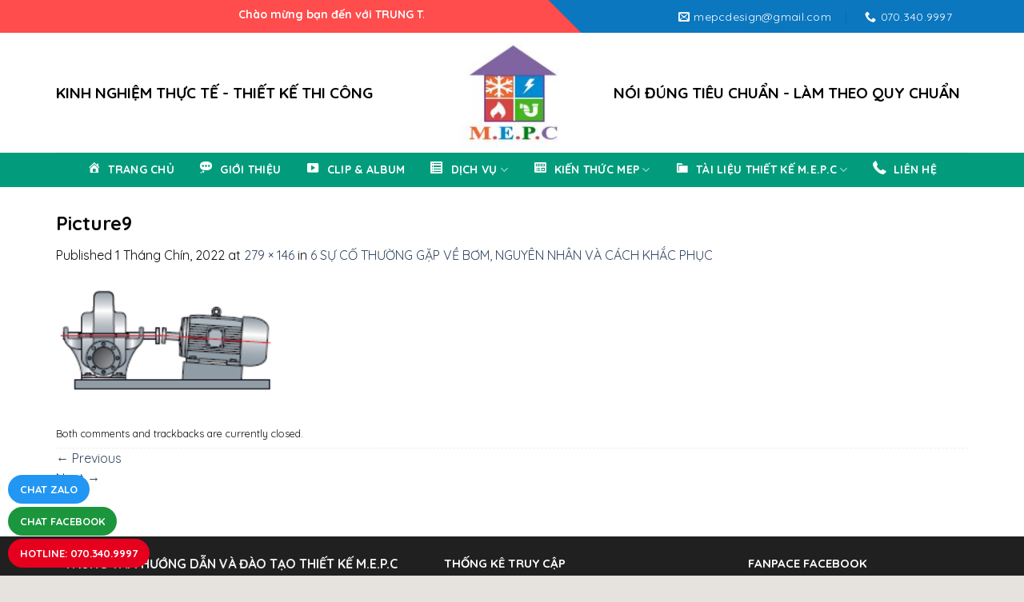

--- FILE ---
content_type: text/html; charset=UTF-8
request_url: https://mepcdesign.vn/6-su-co-thuong-gap-ve-bom-nguyen-nhan-va-cach-khac-phuc/picture9-2/
body_size: 18878
content:

<!DOCTYPE html>
<html lang="vi" class="loading-site no-js">
<head>
	<meta charset="UTF-8" />
	<meta name="viewport" content="width=device-width, initial-scale=1.0, maximum-scale=1.0, user-scalable=no" />
	<link rel="profile" href="http://gmpg.org/xfn/11" />
	<link rel="pingback" href="https://mepcdesign.vn/xmlrpc.php" />

	<script>(function(html){html.className = html.className.replace(/\bno-js\b/,'js')})(document.documentElement);</script>
<meta name='robots' content='index, follow, max-image-preview:large, max-snippet:-1, max-video-preview:-1' />
<meta name="viewport" content="width=device-width, initial-scale=1, maximum-scale=1" />
	<!-- This site is optimized with the Yoast SEO plugin v22.9 - https://yoast.com/wordpress/plugins/seo/ -->
	<title>Picture9 - Trung Tâm Hướng Dẫn Và Đào Tạo M.E.P.C</title>
	<link rel="canonical" href="https://mepcdesign.vn/6-su-co-thuong-gap-ve-bom-nguyen-nhan-va-cach-khac-phuc/picture9-2/" />
	<meta property="og:locale" content="vi_VN" />
	<meta property="og:type" content="article" />
	<meta property="og:title" content="Picture9 - Trung Tâm Hướng Dẫn Và Đào Tạo M.E.P.C" />
	<meta property="og:url" content="https://mepcdesign.vn/6-su-co-thuong-gap-ve-bom-nguyen-nhan-va-cach-khac-phuc/picture9-2/" />
	<meta property="og:site_name" content="Trung Tâm Hướng Dẫn Và Đào Tạo M.E.P.C" />
	<meta property="og:image" content="https://mepcdesign.vn/6-su-co-thuong-gap-ve-bom-nguyen-nhan-va-cach-khac-phuc/picture9-2" />
	<meta property="og:image:width" content="279" />
	<meta property="og:image:height" content="146" />
	<meta property="og:image:type" content="image/png" />
	<meta name="twitter:card" content="summary_large_image" />
	<script type="application/ld+json" class="yoast-schema-graph">{"@context":"https://schema.org","@graph":[{"@type":"WebPage","@id":"https://mepcdesign.vn/6-su-co-thuong-gap-ve-bom-nguyen-nhan-va-cach-khac-phuc/picture9-2/","url":"https://mepcdesign.vn/6-su-co-thuong-gap-ve-bom-nguyen-nhan-va-cach-khac-phuc/picture9-2/","name":"Picture9 - Trung Tâm Hướng Dẫn Và Đào Tạo M.E.P.C","isPartOf":{"@id":"https://mepcdesign.vn/#website"},"primaryImageOfPage":{"@id":"https://mepcdesign.vn/6-su-co-thuong-gap-ve-bom-nguyen-nhan-va-cach-khac-phuc/picture9-2/#primaryimage"},"image":{"@id":"https://mepcdesign.vn/6-su-co-thuong-gap-ve-bom-nguyen-nhan-va-cach-khac-phuc/picture9-2/#primaryimage"},"thumbnailUrl":"https://mepcdesign.vn/wp-content/uploads/2022/09/Picture9.png","datePublished":"2022-09-01T14:28:37+00:00","dateModified":"2022-09-01T14:28:37+00:00","breadcrumb":{"@id":"https://mepcdesign.vn/6-su-co-thuong-gap-ve-bom-nguyen-nhan-va-cach-khac-phuc/picture9-2/#breadcrumb"},"inLanguage":"vi","potentialAction":[{"@type":"ReadAction","target":["https://mepcdesign.vn/6-su-co-thuong-gap-ve-bom-nguyen-nhan-va-cach-khac-phuc/picture9-2/"]}]},{"@type":"ImageObject","inLanguage":"vi","@id":"https://mepcdesign.vn/6-su-co-thuong-gap-ve-bom-nguyen-nhan-va-cach-khac-phuc/picture9-2/#primaryimage","url":"https://mepcdesign.vn/wp-content/uploads/2022/09/Picture9.png","contentUrl":"https://mepcdesign.vn/wp-content/uploads/2022/09/Picture9.png","width":279,"height":146},{"@type":"BreadcrumbList","@id":"https://mepcdesign.vn/6-su-co-thuong-gap-ve-bom-nguyen-nhan-va-cach-khac-phuc/picture9-2/#breadcrumb","itemListElement":[{"@type":"ListItem","position":1,"name":"Home","item":"https://mepcdesign.vn/"},{"@type":"ListItem","position":2,"name":"6 SỰ CỐ THƯỜNG GẶP VỀ BƠM, NGUYÊN NHÂN VÀ CÁCH KHẮC PHỤC","item":"https://mepcdesign.vn/6-su-co-thuong-gap-ve-bom-nguyen-nhan-va-cach-khac-phuc/"},{"@type":"ListItem","position":3,"name":"Picture9"}]},{"@type":"WebSite","@id":"https://mepcdesign.vn/#website","url":"https://mepcdesign.vn/","name":"Trung Tâm Hướng Dẫn Và Đào Tạo M.E.P.C","description":"","potentialAction":[{"@type":"SearchAction","target":{"@type":"EntryPoint","urlTemplate":"https://mepcdesign.vn/?s={search_term_string}"},"query-input":"required name=search_term_string"}],"inLanguage":"vi"}]}</script>
	<!-- / Yoast SEO plugin. -->


<link rel='dns-prefetch' href='//cdn.jsdelivr.net' />
<link rel='dns-prefetch' href='//maxcdn.bootstrapcdn.com' />
<link rel='dns-prefetch' href='//fonts.googleapis.com' />
<link href='https://fonts.gstatic.com' crossorigin rel='preconnect' />
<link rel='prefetch' href='https://mepcdesign.vn/wp-content/themes/flatsome/assets/js/chunk.countup.js?ver=3.16.2' />
<link rel='prefetch' href='https://mepcdesign.vn/wp-content/themes/flatsome/assets/js/chunk.sticky-sidebar.js?ver=3.16.2' />
<link rel='prefetch' href='https://mepcdesign.vn/wp-content/themes/flatsome/assets/js/chunk.tooltips.js?ver=3.16.2' />
<link rel='prefetch' href='https://mepcdesign.vn/wp-content/themes/flatsome/assets/js/chunk.vendors-popups.js?ver=3.16.2' />
<link rel='prefetch' href='https://mepcdesign.vn/wp-content/themes/flatsome/assets/js/chunk.vendors-slider.js?ver=3.16.2' />
<link rel="alternate" type="application/rss+xml" title="Dòng thông tin Trung Tâm Hướng Dẫn Và Đào Tạo M.E.P.C &raquo;" href="https://mepcdesign.vn/feed/" />
<link rel="alternate" type="application/rss+xml" title="Trung Tâm Hướng Dẫn Và Đào Tạo M.E.P.C &raquo; Dòng bình luận" href="https://mepcdesign.vn/comments/feed/" />
<script type="text/javascript">
/* <![CDATA[ */
window._wpemojiSettings = {"baseUrl":"https:\/\/s.w.org\/images\/core\/emoji\/15.0.3\/72x72\/","ext":".png","svgUrl":"https:\/\/s.w.org\/images\/core\/emoji\/15.0.3\/svg\/","svgExt":".svg","source":{"concatemoji":"https:\/\/mepcdesign.vn\/wp-includes\/js\/wp-emoji-release.min.js?ver=6.5.7"}};
/*! This file is auto-generated */
!function(i,n){var o,s,e;function c(e){try{var t={supportTests:e,timestamp:(new Date).valueOf()};sessionStorage.setItem(o,JSON.stringify(t))}catch(e){}}function p(e,t,n){e.clearRect(0,0,e.canvas.width,e.canvas.height),e.fillText(t,0,0);var t=new Uint32Array(e.getImageData(0,0,e.canvas.width,e.canvas.height).data),r=(e.clearRect(0,0,e.canvas.width,e.canvas.height),e.fillText(n,0,0),new Uint32Array(e.getImageData(0,0,e.canvas.width,e.canvas.height).data));return t.every(function(e,t){return e===r[t]})}function u(e,t,n){switch(t){case"flag":return n(e,"\ud83c\udff3\ufe0f\u200d\u26a7\ufe0f","\ud83c\udff3\ufe0f\u200b\u26a7\ufe0f")?!1:!n(e,"\ud83c\uddfa\ud83c\uddf3","\ud83c\uddfa\u200b\ud83c\uddf3")&&!n(e,"\ud83c\udff4\udb40\udc67\udb40\udc62\udb40\udc65\udb40\udc6e\udb40\udc67\udb40\udc7f","\ud83c\udff4\u200b\udb40\udc67\u200b\udb40\udc62\u200b\udb40\udc65\u200b\udb40\udc6e\u200b\udb40\udc67\u200b\udb40\udc7f");case"emoji":return!n(e,"\ud83d\udc26\u200d\u2b1b","\ud83d\udc26\u200b\u2b1b")}return!1}function f(e,t,n){var r="undefined"!=typeof WorkerGlobalScope&&self instanceof WorkerGlobalScope?new OffscreenCanvas(300,150):i.createElement("canvas"),a=r.getContext("2d",{willReadFrequently:!0}),o=(a.textBaseline="top",a.font="600 32px Arial",{});return e.forEach(function(e){o[e]=t(a,e,n)}),o}function t(e){var t=i.createElement("script");t.src=e,t.defer=!0,i.head.appendChild(t)}"undefined"!=typeof Promise&&(o="wpEmojiSettingsSupports",s=["flag","emoji"],n.supports={everything:!0,everythingExceptFlag:!0},e=new Promise(function(e){i.addEventListener("DOMContentLoaded",e,{once:!0})}),new Promise(function(t){var n=function(){try{var e=JSON.parse(sessionStorage.getItem(o));if("object"==typeof e&&"number"==typeof e.timestamp&&(new Date).valueOf()<e.timestamp+604800&&"object"==typeof e.supportTests)return e.supportTests}catch(e){}return null}();if(!n){if("undefined"!=typeof Worker&&"undefined"!=typeof OffscreenCanvas&&"undefined"!=typeof URL&&URL.createObjectURL&&"undefined"!=typeof Blob)try{var e="postMessage("+f.toString()+"("+[JSON.stringify(s),u.toString(),p.toString()].join(",")+"));",r=new Blob([e],{type:"text/javascript"}),a=new Worker(URL.createObjectURL(r),{name:"wpTestEmojiSupports"});return void(a.onmessage=function(e){c(n=e.data),a.terminate(),t(n)})}catch(e){}c(n=f(s,u,p))}t(n)}).then(function(e){for(var t in e)n.supports[t]=e[t],n.supports.everything=n.supports.everything&&n.supports[t],"flag"!==t&&(n.supports.everythingExceptFlag=n.supports.everythingExceptFlag&&n.supports[t]);n.supports.everythingExceptFlag=n.supports.everythingExceptFlag&&!n.supports.flag,n.DOMReady=!1,n.readyCallback=function(){n.DOMReady=!0}}).then(function(){return e}).then(function(){var e;n.supports.everything||(n.readyCallback(),(e=n.source||{}).concatemoji?t(e.concatemoji):e.wpemoji&&e.twemoji&&(t(e.twemoji),t(e.wpemoji)))}))}((window,document),window._wpemojiSettings);
/* ]]> */
</script>
<link rel='stylesheet' id='flatsome-title-category-css' href='https://mepcdesign.vn/wp-content/plugins/mino-flatsome-title-with-category/assets/css/mino-flatsome-title-with-category.css?ver=1.0.0' type='text/css' media='all' />
<link rel='stylesheet' id='dashicons-css' href='https://mepcdesign.vn/wp-includes/css/dashicons.min.css?ver=6.5.7' type='text/css' media='all' />
<link rel='stylesheet' id='elusive-css' href='https://mepcdesign.vn/wp-content/plugins/menu-icons/vendor/codeinwp/icon-picker/css/types/elusive.min.css?ver=2.0' type='text/css' media='all' />
<link rel='stylesheet' id='menu-icon-font-awesome-css' href='https://mepcdesign.vn/wp-content/plugins/menu-icons/css/fontawesome/css/all.min.css?ver=5.15.4' type='text/css' media='all' />
<link rel='stylesheet' id='foundation-icons-css' href='https://mepcdesign.vn/wp-content/plugins/menu-icons/vendor/codeinwp/icon-picker/css/types/foundation-icons.min.css?ver=3.0' type='text/css' media='all' />
<link rel='stylesheet' id='genericons-css' href='https://mepcdesign.vn/wp-content/plugins/menu-icons/vendor/codeinwp/icon-picker/css/types/genericons.min.css?ver=3.4' type='text/css' media='all' />
<link rel='stylesheet' id='menu-icons-extra-css' href='https://mepcdesign.vn/wp-content/plugins/menu-icons/css/extra.min.css?ver=0.13.14' type='text/css' media='all' />
<style id='wp-emoji-styles-inline-css' type='text/css'>

	img.wp-smiley, img.emoji {
		display: inline !important;
		border: none !important;
		box-shadow: none !important;
		height: 1em !important;
		width: 1em !important;
		margin: 0 0.07em !important;
		vertical-align: -0.1em !important;
		background: none !important;
		padding: 0 !important;
	}
</style>
<link rel='stylesheet' id='wp-block-library-css' href='https://mepcdesign.vn/wp-includes/css/dist/block-library/style.min.css?ver=6.5.7' type='text/css' media='all' />
<style id='classic-theme-styles-inline-css' type='text/css'>
/*! This file is auto-generated */
.wp-block-button__link{color:#fff;background-color:#32373c;border-radius:9999px;box-shadow:none;text-decoration:none;padding:calc(.667em + 2px) calc(1.333em + 2px);font-size:1.125em}.wp-block-file__button{background:#32373c;color:#fff;text-decoration:none}
</style>
<link rel='stylesheet' id='contact-form-7-css' href='https://mepcdesign.vn/wp-content/plugins/contact-form-7/includes/css/styles.css?ver=5.9.6' type='text/css' media='all' />
<link rel='stylesheet' id='flatsome-ionicons-css' href='//maxcdn.bootstrapcdn.com/font-awesome/4.7.0/css/font-awesome.min.css?ver=6.5.7' type='text/css' media='all' />
<link rel='stylesheet' id='flatsome-main-css' href='https://mepcdesign.vn/wp-content/themes/flatsome/assets/css/flatsome.css?ver=3.16.2' type='text/css' media='all' />
<style id='flatsome-main-inline-css' type='text/css'>
@font-face {
				font-family: "fl-icons";
				font-display: block;
				src: url(https://mepcdesign.vn/wp-content/themes/flatsome/assets/css/icons/fl-icons.eot?v=3.16.2);
				src:
					url(https://mepcdesign.vn/wp-content/themes/flatsome/assets/css/icons/fl-icons.eot#iefix?v=3.16.2) format("embedded-opentype"),
					url(https://mepcdesign.vn/wp-content/themes/flatsome/assets/css/icons/fl-icons.woff2?v=3.16.2) format("woff2"),
					url(https://mepcdesign.vn/wp-content/themes/flatsome/assets/css/icons/fl-icons.ttf?v=3.16.2) format("truetype"),
					url(https://mepcdesign.vn/wp-content/themes/flatsome/assets/css/icons/fl-icons.woff?v=3.16.2) format("woff"),
					url(https://mepcdesign.vn/wp-content/themes/flatsome/assets/css/icons/fl-icons.svg?v=3.16.2#fl-icons) format("svg");
			}
</style>
<link rel='stylesheet' id='flatsome-style-css' href='https://mepcdesign.vn/wp-content/themes/web-khoi-nghiep/style.css?ver=3.4.3' type='text/css' media='all' />
<link rel='stylesheet' id='flatsome-googlefonts-css' href='//fonts.googleapis.com/css?family=Quicksand%3Aregular%2C700%2Cregular%2C700%2Cregular&#038;display=swap&#038;ver=3.9' type='text/css' media='all' />
<script type="text/javascript" src="https://mepcdesign.vn/wp-includes/js/jquery/jquery.min.js?ver=3.7.1" id="jquery-core-js"></script>
<script type="text/javascript" src="https://mepcdesign.vn/wp-includes/js/jquery/jquery-migrate.min.js?ver=3.4.1" id="jquery-migrate-js"></script>
<link rel="https://api.w.org/" href="https://mepcdesign.vn/wp-json/" /><link rel="alternate" type="application/json" href="https://mepcdesign.vn/wp-json/wp/v2/media/6406" /><link rel="EditURI" type="application/rsd+xml" title="RSD" href="https://mepcdesign.vn/xmlrpc.php?rsd" />
<meta name="generator" content="WordPress 6.5.7" />
<link rel='shortlink' href='https://mepcdesign.vn/?p=6406' />
<link rel="alternate" type="application/json+oembed" href="https://mepcdesign.vn/wp-json/oembed/1.0/embed?url=https%3A%2F%2Fmepcdesign.vn%2F6-su-co-thuong-gap-ve-bom-nguyen-nhan-va-cach-khac-phuc%2Fpicture9-2%2F%23main" />
<link rel="alternate" type="text/xml+oembed" href="https://mepcdesign.vn/wp-json/oembed/1.0/embed?url=https%3A%2F%2Fmepcdesign.vn%2F6-su-co-thuong-gap-ve-bom-nguyen-nhan-va-cach-khac-phuc%2Fpicture9-2%2F%23main&#038;format=xml" />
  <script>
    var ajax_url = 'https://mepcdesign.vn/wp-admin/admin-ajax.php';
  </script>
  <div id="fb-root"></div>
<style>.bg{opacity: 0; transition: opacity 1s; -webkit-transition: opacity 1s;} .bg-loaded{opacity: 1;}</style><meta property="og:image" content="https://mepcdesign.vn/wp-content/uploads/2021/04/nop2.png">



<link rel="icon" href="https://mepcdesign.vn/wp-content/uploads/2020/01/cropped-ab3f5b34b55b4d05144a-32x32.jpg" sizes="32x32" />
<link rel="icon" href="https://mepcdesign.vn/wp-content/uploads/2020/01/cropped-ab3f5b34b55b4d05144a-192x192.jpg" sizes="192x192" />
<link rel="apple-touch-icon" href="https://mepcdesign.vn/wp-content/uploads/2020/01/cropped-ab3f5b34b55b4d05144a-180x180.jpg" />
<meta name="msapplication-TileImage" content="https://mepcdesign.vn/wp-content/uploads/2020/01/cropped-ab3f5b34b55b4d05144a-270x270.jpg" />
<style id="custom-css" type="text/css">:root {--primary-color: #60B301;}html{background-color:#E6E2DE!important;}.container-width, .full-width .ubermenu-nav, .container, .row{max-width: 1170px}.row.row-collapse{max-width: 1140px}.row.row-small{max-width: 1162.5px}.row.row-large{max-width: 1200px}.header-main{height: 100px}#logo img{max-height: 100px}#logo{width:154px;}#logo img{padding:6px 0;}.header-bottom{min-height: 43px}.header-top{min-height: 41px}.transparent .header-main{height: 265px}.transparent #logo img{max-height: 265px}.has-transparent + .page-title:first-of-type,.has-transparent + #main > .page-title,.has-transparent + #main > div > .page-title,.has-transparent + #main .page-header-wrapper:first-of-type .page-title{padding-top: 345px;}.header.show-on-scroll,.stuck .header-main{height:70px!important}.stuck #logo img{max-height: 70px!important}.search-form{ width: 100%;}.header-bg-color {background-color: rgba(255,255,255,0.9)}.header-bottom {background-color: #334862}.header-main .nav > li > a{line-height: 16px }.stuck .header-main .nav > li > a{line-height: 50px }.header-bottom-nav > li > a{line-height: 35px }@media (max-width: 549px) {.header-main{height: 70px}#logo img{max-height: 70px}}.nav-dropdown{font-size:100%}.header-top{background-color:#334862!important;}/* Color */.accordion-title.active, .has-icon-bg .icon .icon-inner,.logo a, .primary.is-underline, .primary.is-link, .badge-outline .badge-inner, .nav-outline > li.active> a,.nav-outline >li.active > a, .cart-icon strong,[data-color='primary'], .is-outline.primary{color: #60B301;}/* Color !important */[data-text-color="primary"]{color: #60B301!important;}/* Background Color */[data-text-bg="primary"]{background-color: #60B301;}/* Background */.scroll-to-bullets a,.featured-title, .label-new.menu-item > a:after, .nav-pagination > li > .current,.nav-pagination > li > span:hover,.nav-pagination > li > a:hover,.has-hover:hover .badge-outline .badge-inner,button[type="submit"], .button.wc-forward:not(.checkout):not(.checkout-button), .button.submit-button, .button.primary:not(.is-outline),.featured-table .title,.is-outline:hover, .has-icon:hover .icon-label,.nav-dropdown-bold .nav-column li > a:hover, .nav-dropdown.nav-dropdown-bold > li > a:hover, .nav-dropdown-bold.dark .nav-column li > a:hover, .nav-dropdown.nav-dropdown-bold.dark > li > a:hover, .header-vertical-menu__opener ,.is-outline:hover, .tagcloud a:hover,.grid-tools a, input[type='submit']:not(.is-form), .box-badge:hover .box-text, input.button.alt,.nav-box > li > a:hover,.nav-box > li.active > a,.nav-pills > li.active > a ,.current-dropdown .cart-icon strong, .cart-icon:hover strong, .nav-line-bottom > li > a:before, .nav-line-grow > li > a:before, .nav-line > li > a:before,.banner, .header-top, .slider-nav-circle .flickity-prev-next-button:hover svg, .slider-nav-circle .flickity-prev-next-button:hover .arrow, .primary.is-outline:hover, .button.primary:not(.is-outline), input[type='submit'].primary, input[type='submit'].primary, input[type='reset'].button, input[type='button'].primary, .badge-inner{background-color: #60B301;}/* Border */.nav-vertical.nav-tabs > li.active > a,.scroll-to-bullets a.active,.nav-pagination > li > .current,.nav-pagination > li > span:hover,.nav-pagination > li > a:hover,.has-hover:hover .badge-outline .badge-inner,.accordion-title.active,.featured-table,.is-outline:hover, .tagcloud a:hover,blockquote, .has-border, .cart-icon strong:after,.cart-icon strong,.blockUI:before, .processing:before,.loading-spin, .slider-nav-circle .flickity-prev-next-button:hover svg, .slider-nav-circle .flickity-prev-next-button:hover .arrow, .primary.is-outline:hover{border-color: #60B301}.nav-tabs > li.active > a{border-top-color: #60B301}.widget_shopping_cart_content .blockUI.blockOverlay:before { border-left-color: #60B301 }.woocommerce-checkout-review-order .blockUI.blockOverlay:before { border-left-color: #60B301 }/* Fill */.slider .flickity-prev-next-button:hover svg,.slider .flickity-prev-next-button:hover .arrow{fill: #60B301;}/* Focus */.primary:focus-visible, .submit-button:focus-visible, button[type="submit"]:focus-visible { outline-color: #60B301!important; }/* Background Color */[data-icon-label]:after, .secondary.is-underline:hover,.secondary.is-outline:hover,.icon-label,.button.secondary:not(.is-outline),.button.alt:not(.is-outline), .badge-inner.on-sale, .button.checkout, .single_add_to_cart_button, .current .breadcrumb-step{ background-color:#E67E22; }[data-text-bg="secondary"]{background-color: #E67E22;}/* Color */.secondary.is-underline,.secondary.is-link, .secondary.is-outline,.stars a.active, .star-rating:before, .woocommerce-page .star-rating:before,.star-rating span:before, .color-secondary{color: #E67E22}/* Color !important */[data-text-color="secondary"]{color: #E67E22!important;}/* Border */.secondary.is-outline:hover{border-color:#E67E22}/* Focus */.secondary:focus-visible, .alt:focus-visible { outline-color: #E67E22!important; }.alert.is-underline:hover,.alert.is-outline:hover,.alert{background-color: #f71111}.alert.is-link, .alert.is-outline, .color-alert{color: #f71111;}/* Color !important */[data-text-color="alert"]{color: #f71111!important;}/* Background Color */[data-text-bg="alert"]{background-color: #f71111;}body{color: #0a0a0a}h1,h2,h3,h4,h5,h6,.heading-font{color: #0a0a0a;}@media screen and (max-width: 549px){body{font-size: 100%;}}body{font-family: Quicksand, sans-serif;}body {font-weight: 400;font-style: normal;}.nav > li > a {font-family: Quicksand, sans-serif;}.mobile-sidebar-levels-2 .nav > li > ul > li > a {font-family: Quicksand, sans-serif;}.nav > li > a,.mobile-sidebar-levels-2 .nav > li > ul > li > a {font-weight: 700;font-style: normal;}h1,h2,h3,h4,h5,h6,.heading-font, .off-canvas-center .nav-sidebar.nav-vertical > li > a{font-family: Quicksand, sans-serif;}h1,h2,h3,h4,h5,h6,.heading-font,.banner h1,.banner h2 {font-weight: 700;font-style: normal;}.alt-font{font-family: Quicksand, sans-serif;}.alt-font {font-weight: 400!important;font-style: normal!important;}.header:not(.transparent) .header-nav-main.nav > li > a {color: #ffffff;}.header:not(.transparent) .header-nav-main.nav > li > a:hover,.header:not(.transparent) .header-nav-main.nav > li.active > a,.header:not(.transparent) .header-nav-main.nav > li.current > a,.header:not(.transparent) .header-nav-main.nav > li > a.active,.header:not(.transparent) .header-nav-main.nav > li > a.current{color: #8a7e7c;}.header-nav-main.nav-line-bottom > li > a:before,.header-nav-main.nav-line-grow > li > a:before,.header-nav-main.nav-line > li > a:before,.header-nav-main.nav-box > li > a:hover,.header-nav-main.nav-box > li.active > a,.header-nav-main.nav-pills > li > a:hover,.header-nav-main.nav-pills > li.active > a{color:#FFF!important;background-color: #8a7e7c;}.header:not(.transparent) .header-bottom-nav.nav > li > a{color: #FFFFFF;}.has-equal-box-heights .box-image {padding-top: 100%;}.footer-1{background-color: #FFFFFF}.page-title-small + main .product-container > .row{padding-top:0;}.nav-vertical-fly-out > li + li {border-top-width: 1px; border-top-style: solid;}/* Custom CSS */.devvn_buy_now{max-width:100% !important;width:100% !important;}span.onsale{}/*************** ADD CUSTOM CSS HERE. ***************/@media (max-width: 1023px){.full-medium{width: 100% !important; flex-basis: 100% !important;}}@media(min-width: 1025px){}.product-title{min-height: 40px;}.product-title a{color: #5c4439;font-weight: bold;}ul.nav-right .cart-item .cart-price .woocommerce-Price-amount{color: white;}ul.nav-right .cart-item i.icon-shopping-cart{color: white;}.header-bottom-nav li{padding: 0px 5px;}.flex-right ul li{padding: 0px 10px !important;}.flex-right ul li a{text-transform: initial !important;font-size: 14px;}/*Màu sắc button*/.social-button, .social-icons .button.icon:not(.is-outline), .social-icons .button.icon:hover {background-color: currentColor !important;border-color: currentColor !important;}.button.facebook,.button.facebook:not(.is-outline), .button.facebook:hover {color: #fff;background-color: #446084;border-color: #446084;}.button.twitter,.button.twitter:not(.is-outline), .button.twitter:hover {color: white ; background-color : #2478ba;border-color: #2478ba ;}.button.email,.button.email:not(.is-outline), .button.email:hover {color: #fff;background-color: black ;border-color: black ;}.button.pinterest,.button.pinterest:not(.is-outline), .button.pinterest:hover {color: #fff !important;background-color: #cb2320;border-color: #cb2320;}.button.google-plus,.button.google-plus:not(.is-outline), .button.google-plus:hover {color: #fff ;background-color: #dd4e31 ;border-color: #dd4e31 ;}.button.linkedin,.button.linkedin:not(.is-outline), .button.linkedin:hover {color: #fff ;background-color: #0072b7 ;border-color: #0072b7 ;}.single-date{border-bottom: 1px dashed #ededed;}h1.entry-title{font-size: 24px ;}/*Kết thúc màu sắc*/footer.entry-meta {border-top: none !important;border-bottom: 1px dashed #ececec !important;}.entry-content img{width: auto !important}.duong-line {background: rgba(0,0,0,0) url(images/line.png) repeat scroll 0 0;height: 12px;margin-top: 5px;overflow: hidden;}.related-post h7{font-weight: bold;font-size: 18px;float: left;margin: -8px 20px 0 0;}.home #main{background: #F1F1F1 !important;}.price-wrapper span.amount{color: #d41836 !important}.box-text-products{text-align: center;}.woocommerce-breadcrumb {font-size: 13px;}.widget_shopping_cart ul li.mini_cart_item{padding-right: 20px !important;padding-left: 60px !important;}.widget_shopping_cart ul li.mini_cart_item a{font-size: 12px !important}.price_slider_amount .price_label{font-size: 12px}.grid-tools a{background: #F36F36 !important}h1.product-title{font-weight: 500 !important}.header-block-block-1 .col{padding-bottom: 0px !important;}.product_list_widget .woocommerce-Price-amount{color: #60b301 !important;}.price_slider_amount .button{background: #F36F36 !important}.div-anh .col-inner{border: 7px solid white;}/*chữ khuyến mãi nghiêng*/.badge-container { top:-30px; left:5px; padding:5px;}.badge-container:empty{ display:none;}.badge-frame .badge-inner, .badge-outline .badge-inner{font-size: 13px !important;border:none !important;}span.onsale{color: #ffffff !important}.section-dau{padding-top: 5px !important;}.class-danh-muc,.class-banner{padding: 0px !important}#main #content,#main ,.page-title{padding-bottom: 10px;background: #fff;}.blog-archive .large-9{background: white;padding-top: 20px;}.section .box-text,.shop-container .box-text{border-radius: 0px 0px 7px 7px;background: white;}#wide-nav > .flex-row > .flex-left{min-width: 273px !important}.header-button .header-cart-link{background: #60b301 !important}.row-giao-hang .flickity-viewport,.row-giao-hang .slider-wrapper{border-radius: 14px;}#mega_main_menu.direction-horizontal > .menu_holder > .menu_inner > ul > li > .item_link:before, #mega_main_menu.direction-horizontal > .menu_holder > .menu_inner > .nav_logo:before, #mega_main_menu.direction-horizontal > .menu_holder > .menu_inner > ul > li.nav_search_box:before{background-image: none !important}#mega_main_menu > .menu_holder > .menu_inner > ul > li{display: block !important;}#mega_main_menu_ul{background: white !important;}#mega_main_menu_ul li a{text-transform: uppercase !important;}.tieude-khung p{text-align: center;margin-bottom: 0px;padding: 10px 0px;background: #e67e22;color: white;font-weight: bold;}#mega-menu-wrap{background:#8a7e7c!important;}.box-first{margin-bottom: 0px !important;padding-bottom: 0px;}.box-first .icon-box{padding: 5px;}.box-first h3{font-size: 17px;margin-bottom: 0px;}.title-danh-muc p{margin-bottom: 0px;}.title-danh-muc{text-align: center;}.product-main .content-row{background: white !important;padding-top: 20px;}.category-page-row{background: white !important;}.post-sidebar {padding-top: 20px !important;background:white !important;}.blog-single .large-9{background: white !important;padding-top: 20px !important;}.header-nav li.current-menu-item a{ color:#000;}.row .col.post-item .box-text{height: max-content;}.form_dangky input[type="text"]{border:1px solid #ffffff !important;background-color:#ffffff !important;}.section_tuvan .section-title-center b{border-bottom:2px solid #ffffff !important;}p.category.uppercase.is-smaller.no-text-overflow.product-cat.op-7 {display: none;}.is-divider.small {display: none;}span.widget-title {width: 100%;display: block;color: #000;padding: 10px 0px 10px 10px;margin-bottom:0px;font-size: 20px;}.header.show-on-scroll, .stuck .header-main {height: 70px!important; }.header-nav.nav-line-bottom > li > a:before, .header-nav.nav-line-grow > li > a:before, .header-nav.nav-line > li > a:before, .header-nav.nav-box > li > a:hover, .header-nav.nav-box > li.active > a, .header-nav.nav-pills > li > a:hover, .header-nav.nav-pills > li.active > a {color: #fff!important;background-color: #e6001d;}.header-bottom {background: #029C7D;}.header-top {background: linear-gradient(45deg, #ff4c4c 55%, #0b77bf 45%) !important;}.header:not(.transparent) .header-nav.nav > li > a {color: #fff;font-size: 14px;}.entry-content ol li, .entry-summary ol li, .col-inner ol li, .entry-content ul li, .entry-summary ul li, .col-inner ul li {margin-left: 0em;}.section-title-center span {color: #000;padding: 0 10px;border-radius: 10px;}.section-title b {opacity: 0.5;background-color: #2bca01;}.widgettitle {background: #d41836;width: 100%;display: block;color: #fff;padding: 10px 0px 10px 10px;margin-bottom: 0px;text-transform: uppercase;font-size: 1em;font-weight: 600;}.rpwwt-widget ul li {margin: 0 0 1em;}.nav-dropdown-default { max-width: 1140px;max-height: 420px !important;display: block;}ul.menu>li ul, .widget>ul>li ul { border-left: none;display: block;}.widget .toggle {display: none;}ul.menu>li>a {background-image: linear-gradient(to bottom, #dee1e6 , #f1f3f4);color: #000 !important;font-size: 14px;font-weight: 700;text-transform: capitalize;}ul.menu>li ul {margin: 0px;padding-left: 0px;}ul.menu>li ul li {border: 1px solid;font-size: 16px;border-top: 0px;line-height: 30px;}ul.menu>li ul li:hover {background: #cacaca;}ul.menu>li li>a{padding-left: 10px;}ul.menu>li li>a, .widget>ul>li li>a {font-size: .8em;padding: 3px 0;display: inline-block;}b, strong {font-weight: 700;}.section-title-normal span{border-bottom: 0px;color: #ff4200;}.section-title-normal {border-bottom: 0px;}.section-title-normal span:after{border-bottom: 2px solid #1a1a1a;padding-bottom: 8px;content: "";position: absolute;width: auto;left: 55px;right: 0;bottom: 0;}.widget {margin-bottom: 0em;}ul.menu>li>a {list-style: none;margin-bottom: .3em;text-align: left;margin: 0;display:block;}ul.menu>li>a:hover {color: #126700;background: #fff;}.section-title-bold-center span, .section-title-bold span {padding: .3em .8em;color: #ff4200;border: none;}.header:not(.transparent) .header-nav.nav > li > a:hover, .header:not(.transparent) .header-nav.nav > li.active > a, .header:not(.transparent) .header-nav.nav > li.current > a, .header:not(.transparent) .header-nav.nav > li > a.active, .header:not(.transparent) .header-nav.nav > li > a.current {color: #fff;}ul.nav-dropdown.nav-dropdown-default>li:hover {text-decoration: underline;}#nav_menu-2 .menu-danh-muc-san-pham-container #menu-danh-muc-san-pham>li:hover>a{color: #4d8f01;}ul#menu-danh-muc-san-pham>li>a {padding-left: 5px;}.entry-image.relative {display: none;}.absolute-footer:before {content: "";display: block;background: url(https://bktechjsc.vn/wp-content/uploads/2019/12/footer-strip.png);/* height: 7px; */top: -13px;position: relative;/* background-color: #2bca01; */}#main #content, #main, .page-title {padding-bottom: 0px;background: #fff;}.section-title-normal span:before{content: "";border-bottom: 2px solid #2bca01;position: absolute;bottom: 0px;width: 50px;left: 0;right: 0;}.section-title-normal span {border-bottom: 0px;color: #2bca01;}[data-icon-label]:after, .secondary.is-underline:hover, .secondary.is-outline:hover, .icon-label, .button.secondary:not(.is-outline), .button.alt:not(.is-outline), .badge-inner.on-sale, .button.checkout, .single_add_to_cart_button {background-color: #f61515;}.nav-dropdown .menu-item-has-children>a, .nav-dropdown .title>a, .nav-dropdown .nav-dropdown-col>a {text-transform: none;font-size: 16px;font-weight: bolder;color: #000;}.nav-dropdown {position: absolute;min-width: max-content;}ul.nav-column.nav-dropdown-default>li:hover {background: #fff952 !important;}ul.nav-dropdown.nav-dropdown-default>li>ul { display: none; position: absolute; left: 100%; background-color: #eee; padding: 5px 20px;}ul.nav-dropdown.nav-dropdown-default>li {display: -webkit-box;min-width: max-content;}ul.nav-dropdown.nav-dropdown-default>li>ul {display: none; position: absolute;left: 100%; width: auto;background-color: #eee;padding: 0px;}ul.nav-dropdown.nav-dropdown-default>li:hover> ul.nav-column.nav-dropdown-default {display: block !important;}.nav-dropdown-default {padding: 0px;}ul.nav-dropdown.nav-dropdown-default>li>a {display: block;width: 100%;min-width: 220px;}.nav-dropdown-default .nav-column li>a, .nav-dropdown.nav-dropdown-default>li>a {font-weight: bold;border-bottom: 0px;color: #0b77bf;padding-left: 0;padding-right: 0;margin: 0 10px;border-bottom: 1px solid #ececec;}ul.nav-dropdown.nav-dropdown-default>li:hover a {color: red;}.nav-dropdown li {display: block;margin: 0;vertical-align: top;background: #f2f2f2;padding: 5px 30px 5px 5px;}/* text */.col.medium-3.small-6.large-3 {padding-left: 10px;padding-right: 10px;}span.icon-md {float: right;margin-left: 10px;width: 60px;display: inline-block;text-align: center;margin: -16px 0px 0px 10px;}i.fa.fa-building, i.fa.fa-users, i.fa.fa-user-plus, i.fa.fa-trophy {font-size: 45px;}.icon-content {overflow: hidden;}span.static-title {text-transform: uppercase;font-size: 14px;}span.counter {font-size: 30px;line-height: 35px;font-weight: 600;}.text-black {display: inline-block;line-height: 35px;font-size: 30px;}.form-flat input:not([type="submit"]), .form-flat textarea, .form-flat select {background-color: rgba(0,0,0,0.03);box-shadow: none;background-position: 99% 50%;color: currentColor !important;border-radius: 99px;border: 1px solid #ff4200;}a.zalo {BACKGROUND: #2196F3;padding: 8px 15px;border-radius: 20px;position: fixed;bottom: 90px;z-index: 99;left: 10px;color: #fff;font-weight: 600;font-size: 13px;}a.fb {BACKGROUND: #1b963d;padding: 8px 15px;border-radius: 20px;position: fixed;bottom: 50px;z-index: 99;left: 10px;color: #fff;font-weight: 600;font-size: 13px;}a.holin {BACKGROUND: #e6001d;padding: 8px 15px;border-radius: 20px;position: fixed;bottom: 10px;z-index: 99;left: 10px;color: #fff;font-weight: 600;font-size: 13px;}section.section.lmht1 {background: linear-gradient(180deg, #58d160, #027e2f)!important;}section.section.lmht2 {background: linear-gradient(180deg, #58d160, #027e2f)!important;}.nav-dropdown>li.nav-dropdown-col, .nav-dropdown>li.image-column {width: unset;}.box-text h1, .box-text h2, .box-text h3, .box-text h4, .box-text h5, .box-text h6 {line-height: 1.3;margin-top: .1em;margin-bottom: .1em;color: #0066cc;}.row.row-small.snyder {border: 2px solid #8a8a8a;}span.widget-title:after {content: '';display: block;height: 1px;width: 50px;margin-top: 10px;background: #2d2d2d;}span.widget-title::before{content: '';position: absolute;left: -1px;width: 3px;background: #333333;height: 50px;}.nav-small .nav>li>a, .nav.nav-small>li>a {vertical-align: top;padding-top: 5px;padding-bottom: 5px;color: #fff;font-weight: normal;}p.lmnb {color: #fff;font-size: 14px;font-weight: bold;}.header-main {height: 150px;}#logo img {max-height: 150px;}.absolute-footer {background-color: #000000;}.social-icons i {min-width: 1em;color: #029C7D;border-radius: 50%;border: 1px solid;padding: 8px 9px;}.canh {background: #f00;border: 2px dashed #2fff00;padding: 10px 5px 0px 5px;}p.lmhtt {FONT-SIZE: 19PX;font-weight: bold;color: #000;display: block;text-align: center;}#tawkchat-minified-container {margin: 0;border: 0 none;padding: 0;cursor: pointer;z-index: 999999;position: absolute;top: 0;bottom: 0;width: auto;height: auto;left: 0;right: 0;border-bottom: 0;}.theme-background-color {background-color: #266834;}.processing:before{display: none;}.absolute-footer.dark.medium-text-center.text-center {display: none;}.form-dk {border: 1px dashed #029C7D;border-radius: 5px;padding: 15px 20px 0 20px;}.form-dk h3 {text-align: center;font-size: 25px;color: red;}.blog-archive h5.post-title {text-overflow: ellipsis;overflow: hidden;display: -webkit-box;-webkit-box-orient: vertical;-webkit-line-clamp: 3;font-size: 15px;}.blog-archive p.from_the_blog_excerpt, .blog-archive .is-divider{display: none;}.blog-archive .box-text a:nth-child(1) {min-height: 65px;display: block;border-bottom: 1px dashed #ccc;}.blog-archive .col.post-item {display: table;}.blog-archive .col.post-item > .col-inner {border: 1px solid #ccc;box-shadow: 3px 3px 0 0px #029c7d8c;border-radius: 7px;overflow: hidden;display: table-cell;}.blog-archive .col.post-item > .col-inner .box-text{padding: 10px;}span.post_comments.op-7.block.is-xsmall {display: none;}/* Custom CSS Tablet */@media (max-width: 849px){.main-slider.medium-9 ,.main-slider.large-9{width:100% !important;max-width:100%!important;margin:0px !important;-ms-flex-preferred-size: 100%;flex-basis: 100%;}.class-danh-muc{display:none;}#mega_menu{display: block;}#logo img {max-height: 100px;margin: 0 2px 54px 113px;}.header-main {height: 100px;}}/* Custom CSS Mobile */@media (max-width: 549px){.row .col.post-item .box-text{height: auto!important;}#logo img {max-height: 100px;margin: 0 auto;}.header-main {height: 100px;}.blog-archive .box-text a:nth-child(1) {min-height: auto;padding-bottom: 5px;}}.label-new.menu-item > a:after{content:"New";}.label-hot.menu-item > a:after{content:"Hot";}.label-sale.menu-item > a:after{content:"Sale";}.label-popular.menu-item > a:after{content:"Popular";}</style></head>

<body class="attachment attachment-template-default single single-attachment postid-6406 attachmentid-6406 attachment-png full-width lightbox nav-dropdown-has-arrow nav-dropdown-has-shadow nav-dropdown-has-border">


<a class="skip-link screen-reader-text" href="#main">Skip to content</a>

<div id="wrapper">

	
	<header id="header" class="header has-sticky sticky-jump">
		<div class="header-wrapper">
			<div id="top-bar" class="header-top hide-for-sticky hide-for-medium">
    <div class="flex-row container">
      <div class="flex-col hide-for-medium flex-left">
          <ul class="nav nav-left medium-nav-center nav-small  nav-divided">
              <li class="html custom html_topbar_left"><marquee width="85%" >
<p class="lmnb">Chào mừng bạn đến với TRUNG TÂM HƯỚNG DẪN VÀ ĐÀO TẠO THIẾT KẾ M.E.P.C
</p></marquee></li>          </ul>
      </div>

      <div class="flex-col hide-for-medium flex-center">
          <ul class="nav nav-center nav-small  nav-divided">
                        </ul>
      </div>

      <div class="flex-col hide-for-medium flex-right">
         <ul class="nav top-bar-nav nav-right nav-small  nav-divided">
              <li class="header-contact-wrapper">
		<ul id="header-contact" class="nav nav-divided nav-uppercase header-contact">
		
						<li class="">
			  <a href="mailto:mepcdesign@gmail.com" class="tooltip" title="mepcdesign@gmail.com">
				  <i class="icon-envelop" style="font-size:14px;" ></i>			       <span>
			       	mepcdesign@gmail.com			       </span>
			  </a>
			</li>
			
			
						<li class="">
			  <a href="tel:070.340.9997" class="tooltip" title="070.340.9997">
			     <i class="icon-phone" style="font-size:14px;" ></i>			      <span>070.340.9997</span>
			  </a>
			</li>
				</ul>
</li>
          </ul>
      </div>

      
    </div>
</div>
<div id="masthead" class="header-main show-logo-center hide-for-sticky">
      <div class="header-inner flex-row container logo-center medium-logo-center" role="navigation">

          <!-- Logo -->
          <div id="logo" class="flex-col logo">
            
<!-- Header logo -->
<a href="https://mepcdesign.vn/" title="Trung Tâm Hướng Dẫn Và Đào Tạo M.E.P.C" rel="home">
		<img width="279" height="146" src="https://mepcdesign.vn/wp-content/uploads/2022/09/Picture9.png" class="header-logo-sticky" alt="Trung Tâm Hướng Dẫn Và Đào Tạo M.E.P.C"/><img width="134" height="142" src="https://mepcdesign.vn/wp-content/uploads/2020/01/ab3f5b34b55b4d05144a.jpg" class="header_logo header-logo" alt="Trung Tâm Hướng Dẫn Và Đào Tạo M.E.P.C"/><img  width="134" height="142" src="https://mepcdesign.vn/wp-content/uploads/2020/01/ab3f5b34b55b4d05144a.jpg" class="header-logo-dark" alt="Trung Tâm Hướng Dẫn Và Đào Tạo M.E.P.C"/></a>
          </div>

          <!-- Mobile Left Elements -->
          <div class="flex-col show-for-medium flex-left">
            <ul class="mobile-nav nav nav-left ">
              <li class="nav-icon has-icon">
  		<a href="#" data-open="#main-menu" data-pos="left" data-bg="main-menu-overlay" data-color="" class="is-small" aria-label="Menu" aria-controls="main-menu" aria-expanded="false">

		  <i class="icon-menu" ></i>
		  		</a>
	</li>
            </ul>
          </div>

          <!-- Left Elements -->
          <div class="flex-col hide-for-medium flex-left
            ">
            <ul class="header-nav header-nav-main nav nav-left  nav-uppercase" >
              <li class="html custom html_topbar_right"><p class="lmhtt">KINH NGHIỆM THỰC TẾ - THIẾT KẾ THI CÔNG
</p></li>            </ul>
          </div>

          <!-- Right Elements -->
          <div class="flex-col hide-for-medium flex-right">
            <ul class="header-nav header-nav-main nav nav-right  nav-uppercase">
              <li class="html custom html_top_right_text"><p class="lmhtt">NÓI ĐÚNG TIÊU CHUẨN  - LÀM THEO QUY CHUẨN
</p></li>            </ul>
          </div>

          <!-- Mobile Right Elements -->
          <div class="flex-col show-for-medium flex-right">
            <ul class="mobile-nav nav nav-right ">
              <li class="header-search header-search-lightbox has-icon">
	<div class="header-button">		<a href="#search-lightbox" aria-label="Search" data-open="#search-lightbox" data-focus="input.search-field"
		class="icon primary button circle is-small">
		<i class="icon-search" style="font-size:16px;" ></i></a>
		</div>
	
	<div id="search-lightbox" class="mfp-hide dark text-center">
		<div class="searchform-wrapper ux-search-box relative form-flat is-large"><form method="get" class="searchform" action="https://mepcdesign.vn/" role="search">
		<div class="flex-row relative">
			<div class="flex-col flex-grow">
	   	   <input type="search" class="search-field mb-0" name="s" value="" id="s" placeholder="Tìm Kiếm" />
			</div>
			<div class="flex-col">
				<button type="submit" class="ux-search-submit submit-button secondary button icon mb-0" aria-label="Submit">
					<i class="icon-search" ></i>				</button>
			</div>
		</div>
    <div class="live-search-results text-left z-top"></div>
</form>
</div>	</div>
</li>
            </ul>
          </div>

      </div>

            <div class="container"><div class="top-divider full-width"></div></div>
      </div>
<div id="wide-nav" class="header-bottom wide-nav nav-dark flex-has-center hide-for-medium">
    <div class="flex-row container">

            
                        <div class="flex-col hide-for-medium flex-center">
                <ul class="nav header-nav header-bottom-nav nav-center  nav-pills nav-uppercase">
                    <li id="menu-item-2232" class="menu-item menu-item-type-post_type menu-item-object-page menu-item-home menu-item-2232 menu-item-design-default"><a href="https://mepcdesign.vn/" class="nav-top-link"><i class="_mi _before dashicons dashicons-admin-home" aria-hidden="true"></i><span>Trang chủ</span></a></li>
<li id="menu-item-4464" class="menu-item menu-item-type-post_type menu-item-object-page menu-item-4464 menu-item-design-default"><a href="https://mepcdesign.vn/gioi-thieu/" class="nav-top-link"><i class="_mi _before dashicons dashicons-format-status" aria-hidden="true"></i><span>Giới Thiệu</span></a></li>
<li id="menu-item-6462" class="menu-item menu-item-type-post_type menu-item-object-page menu-item-6462 menu-item-design-default"><a href="https://mepcdesign.vn/clip-album/" class="nav-top-link"><i class="_mi _before dashicons dashicons-video-alt3" aria-hidden="true"></i><span>Clip &amp; Album</span></a></li>
<li id="menu-item-4144" class="menu-item menu-item-type-taxonomy menu-item-object-category menu-item-has-children menu-item-4144 menu-item-design-default has-dropdown"><a href="https://mepcdesign.vn/dich-vu/" class="nav-top-link" aria-expanded="false" aria-haspopup="menu"><i class="_mi _before dashicons dashicons-list-view" aria-hidden="true"></i><span>Dịch Vụ</span><i class="icon-angle-down" ></i></a>
<ul class="sub-menu nav-dropdown nav-dropdown-default">
	<li id="menu-item-4153" class="menu-item menu-item-type-post_type menu-item-object-post menu-item-4153"><a href="https://mepcdesign.vn/khoa-hoc-dao-tao-va-huong-dan-thiet-ke-he-thong-dieu-hoa-khong-khi-thong-gio/"><i class="_mi _before dashicons dashicons-arrow-right" aria-hidden="true"></i><span>Khóa Học Đào Tạo &amp; Hướng Dẫn Thiết Kế Hệ Thống Điều Hòa Không Khí &amp; Thông Gió</span></a></li>
	<li id="menu-item-4150" class="menu-item menu-item-type-post_type menu-item-object-post menu-item-4150"><a href="https://mepcdesign.vn/khoa-hoc-dao-tao-va-huong-dan-thiet-ke-he-thong-phong-chay-chua-chay/"><i class="_mi _before dashicons dashicons-arrow-right" aria-hidden="true"></i><span>Khóa Học Đào Tạo &amp; Hướng Dẫn Thiết Kế Hệ Thống Phòng Cháy Và Chữa Cháy</span></a></li>
	<li id="menu-item-4151" class="menu-item menu-item-type-post_type menu-item-object-post menu-item-4151"><a href="https://mepcdesign.vn/dao-tao-va-huong-dan-thiet-ke-he-thong-cap-thoat-nuoc/"><i class="_mi _before dashicons dashicons-arrow-right" aria-hidden="true"></i><span>Khóa Học Đào Tạo Và Hướng Dẫn Thiết Kế Hệ Thống Cấp Thoát Nước</span></a></li>
	<li id="menu-item-4152" class="menu-item menu-item-type-post_type menu-item-object-post menu-item-4152"><a href="https://mepcdesign.vn/khoa-hocdao-tao-va-huong-dan-thiet-ke-he-thong-dien/"><i class="_mi _before dashicons dashicons-arrow-right" aria-hidden="true"></i><span>Khóa Học Đào Tạo Và Hướng Dẫn Thiết Kế Hệ Thống Điện</span></a></li>
	<li id="menu-item-4145" class="menu-item menu-item-type-post_type menu-item-object-post menu-item-4145"><a href="https://mepcdesign.vn/dich-vu-kiem-tra-thiet-ke-mep/"><i class="_mi _before dashicons dashicons-arrow-right" aria-hidden="true"></i><span>Dịch Vụ Thiết Kế MEP</span></a></li>
	<li id="menu-item-4146" class="menu-item menu-item-type-post_type menu-item-object-post menu-item-4146"><a href="https://mepcdesign.vn/dich-vu-lam-du-toan-mep/"><i class="_mi _before dashicons dashicons-arrow-right" aria-hidden="true"></i><span>Dịch Vụ Làm Dự Toán MEP</span></a></li>
	<li id="menu-item-4148" class="menu-item menu-item-type-post_type menu-item-object-post menu-item-4148"><a href="https://mepcdesign.vn/dich-vu-tu-van-dau-thau-mep-co-van-ky-thuat-thi-cong-mep/"><i class="_mi _before dashicons dashicons-arrow-right" aria-hidden="true"></i><span>Dịch Vụ Tư Vấn Đấu Thầu MEP, Cố Vấn Kỹ Thuật Thi Công MEP</span></a></li>
	<li id="menu-item-4147" class="menu-item menu-item-type-post_type menu-item-object-post menu-item-4147"><a href="https://mepcdesign.vn/dich-vu-tinh-toan-khoi-luong-mep/"><i class="_mi _before dashicons dashicons-arrow-right" aria-hidden="true"></i><span>Dịch Vụ Tính Toán Khối Lượng MEP</span></a></li>
</ul>
</li>
<li id="menu-item-4154" class="menu-item menu-item-type-taxonomy menu-item-object-category menu-item-has-children menu-item-4154 menu-item-design-default has-dropdown"><a href="https://mepcdesign.vn/kien-thuc-mep/" class="nav-top-link" aria-expanded="false" aria-haspopup="menu"><i class="_mi _before dashicons dashicons-welcome-widgets-menus" aria-hidden="true"></i><span>Kiến Thức MEP</span><i class="icon-angle-down" ></i></a>
<ul class="sub-menu nav-dropdown nav-dropdown-default">
	<li id="menu-item-5239" class="menu-item menu-item-type-taxonomy menu-item-object-category menu-item-5239"><a href="https://mepcdesign.vn/kien-thuc-mep/kien-thuc-he-thong-dieu-hoa-khong-khi/"><i class="_mi _before dashicons dashicons-arrow-right" aria-hidden="true"></i><span>Kiến Thức Hệ Thống Điều Hòa Không Khí</span></a></li>
	<li id="menu-item-5240" class="menu-item menu-item-type-taxonomy menu-item-object-category menu-item-5240"><a href="https://mepcdesign.vn/kien-thuc-mep/kien-thuc-he-thong-phong-chay-chua-chay/"><i class="_mi _before dashicons dashicons-arrow-right" aria-hidden="true"></i><span>Kiến Thức Hệ Thống Phòng Cháy &amp; Chữa Cháy</span></a></li>
	<li id="menu-item-5237" class="menu-item menu-item-type-taxonomy menu-item-object-category menu-item-5237"><a href="https://mepcdesign.vn/kien-thuc-mep/kien-thuc-he-thong-cap-thoat-nuoc/"><i class="_mi _before dashicons dashicons-arrow-right" aria-hidden="true"></i><span>Kiến Thức Hệ Thống Cấp Thoát Nước</span></a></li>
	<li id="menu-item-5238" class="menu-item menu-item-type-taxonomy menu-item-object-category menu-item-5238"><a href="https://mepcdesign.vn/kien-thuc-mep/kien-thuc-he-thong-dien/"><i class="_mi _before dashicons dashicons-arrow-right" aria-hidden="true"></i><span>Kiến Thức Hệ Thống Điện</span></a></li>
</ul>
</li>
<li id="menu-item-4501" class="menu-item menu-item-type-custom menu-item-object-custom menu-item-has-children menu-item-4501 menu-item-design-default has-dropdown"><a href="#" class="nav-top-link" aria-expanded="false" aria-haspopup="menu"><i class="_mi _before dashicons dashicons-category" aria-hidden="true"></i><span>Tài Liệu Thiết Kế M.E.P.C</span><i class="icon-angle-down" ></i></a>
<ul class="sub-menu nav-dropdown nav-dropdown-default">
	<li id="menu-item-5233" class="menu-item menu-item-type-taxonomy menu-item-object-category menu-item-5233"><a href="https://mepcdesign.vn/quy-chuan-thiet-ke/"><i class="_mi _before dashicons dashicons-arrow-right" aria-hidden="true"></i><span>Quy chuẩn thiết kế</span></a></li>
	<li id="menu-item-5234" class="menu-item menu-item-type-taxonomy menu-item-object-category menu-item-5234"><a href="https://mepcdesign.vn/tieu-chuan-thiet-ke/"><i class="_mi _before dashicons dashicons-arrow-right" aria-hidden="true"></i><span>Tiêu chuẩn thiết kế</span></a></li>
	<li id="menu-item-5064" class="menu-item menu-item-type-taxonomy menu-item-object-category menu-item-5064"><a href="https://mepcdesign.vn/tai-lieu-thiet-ke-m-e-p-c/phan-mem-thiet-ke/"><i class="_mi _before dashicons dashicons-arrow-right" aria-hidden="true"></i><span>Phần Mềm Thiết Kế</span></a></li>
	<li id="menu-item-5062" class="menu-item menu-item-type-taxonomy menu-item-object-category menu-item-5062"><a href="https://mepcdesign.vn/tai-lieu-thiet-ke-m-e-p-c/catalogue-thiet-bi-va-vat-tu/"><i class="_mi _before dashicons dashicons-arrow-right" aria-hidden="true"></i><span>Catalogue Thiết Bị Và Vật Tư</span></a></li>
	<li id="menu-item-5063" class="menu-item menu-item-type-taxonomy menu-item-object-category menu-item-5063"><a href="https://mepcdesign.vn/tai-lieu-thiet-ke-m-e-p-c/kinh-nghiem-thiet-ke-thi-cong/"><i class="_mi _before dashicons dashicons-arrow-right" aria-hidden="true"></i><span>Kinh Nghiệm Thiết Kế &amp; Thi Công</span></a></li>
	<li id="menu-item-5047" class="menu-item menu-item-type-taxonomy menu-item-object-category menu-item-5047"><a href="https://mepcdesign.vn/tai-lieu-thiet-ke-m-e-p-c/du-an-ban-ve-tham-khao/"><i class="_mi _before dashicons dashicons-arrow-right" aria-hidden="true"></i><span>Dự Án &amp; Bản Vẽ Tham Khảo</span></a></li>
</ul>
</li>
<li id="menu-item-2235" class="menu-item menu-item-type-post_type menu-item-object-page menu-item-2235 menu-item-design-default"><a href="https://mepcdesign.vn/lien-he/" class="nav-top-link"><i class="_mi _before elusive el-icon-phone" aria-hidden="true"></i><span>Liên hệ</span></a></li>
                </ul>
            </div>
            
            
            
    </div>
</div>

<div class="header-bg-container fill"><div class="header-bg-image fill"></div><div class="header-bg-color fill"></div></div>		</div>
	</header>

	<a href="https://zalo.me/0703409997" class="zalo">CHAT ZALO</a>
	<a href="https://www.facebook.com/messages/t/109072287295723" class="fb">CHAT FACEBOOK</a>
	<a href="tel: 0703409997" class="holin">HOTLINE: 070.340.9997</a>
	<main id="main" class="">

		<!--Start of Tawk.to Script-->
<script type="text/javascript">
var Tawk_API=Tawk_API||{}, Tawk_LoadStart=new Date();
(function(){
var s1=document.createElement("script"),s0=document.getElementsByTagName("script")[0];
s1.async=true;
s1.src='https://embed.tawk.to/5e1e683e7e39ea1242a4a235/default';
s1.charset='UTF-8';
s1.setAttribute('crossorigin','*');
s0.parentNode.insertBefore(s1,s0);
})();
</script>
<!--End of Tawk.to Script-->
	<div id="primary" class="content-area image-attachment page-wrapper">
		<div id="content" class="site-content" role="main">
			<div class="row">
				<div class="large-12 columns">

				
					<article id="post-6406" class="post-6406 attachment type-attachment status-inherit hentry">
						<header class="entry-header">
							<h1 class="entry-title">Picture9</h1>

							<div class="entry-meta">
								Published <span class="entry-date"><time class="entry-date" datetime="2022-09-01T21:28:37+07:00">1 Tháng Chín, 2022</time></span> at <a href="https://mepcdesign.vn/wp-content/uploads/2022/09/Picture9.png" title="Link to full-size image">279 &times; 146</a> in <a href="https://mepcdesign.vn/6-su-co-thuong-gap-ve-bom-nguyen-nhan-va-cach-khac-phuc/" title="Return to 6 SỰ CỐ THƯỜNG GẶP VỀ BƠM, NGUYÊN NHÂN VÀ CÁCH KHẮC PHỤC" rel="gallery">6 SỰ CỐ THƯỜNG GẶP VỀ BƠM, NGUYÊN NHÂN VÀ CÁCH KHẮC PHỤC</a>															</div>
						</header>

						<div class="entry-content">

							<div class="entry-attachment">
								<div class="attachment">
									
									<a href="https://mepcdesign.vn/6-su-co-thuong-gap-ve-bom-nguyen-nhan-va-cach-khac-phuc/picture10-2/#main" title="Picture9" rel="attachment"><img width="279" height="146" src="https://mepcdesign.vn/wp-content/uploads/2022/09/Picture9.png" class="attachment-1200x1200 size-1200x1200" alt="" decoding="async" /></a>
								</div>

															</div>

														
						</div>

						<footer class="entry-meta">
															Both comments and trackbacks are currently closed.																				</footer>


							<nav role="navigation" id="image-navigation" class="navigation-image">
								<div class="nav-previous"><a href='https://mepcdesign.vn/6-su-co-thuong-gap-ve-bom-nguyen-nhan-va-cach-khac-phuc/picture8-2/#main'><span class="meta-nav">&larr;</span> Previous</a></div>
								<div class="nav-next"><a href='https://mepcdesign.vn/6-su-co-thuong-gap-ve-bom-nguyen-nhan-va-cach-khac-phuc/picture10-2/#main'>Next <span class="meta-nav">&rarr;</span></a></div>
							</nav>
					</article>

					
							</div>
			</div>
		</div>
	</div>


</main>

<footer id="footer" class="footer-wrapper">

		<section class="section dark" id="section_1205953058">
		<div class="bg section-bg fill bg-fill  bg-loaded" >

			
			<div class="section-bg-overlay absolute fill"></div>
			

		</div>

		

		<div class="section-content relative">
			

	<div id="gap-856401161" class="gap-element clearfix" style="display:block; height:auto;">
		
<style>
#gap-856401161 {
  padding-top: 22px;
}
</style>
	</div>
	

<div class="row row-collapse"  id="row-1734802943">


	<div id="col-705315881" class="col medium-5 small-12 large-5"  >
				<div class="col-inner"  >
			
			

<p><strong>TRUNG TÂM HƯỚNG DẪN VÀ ĐÀO TẠO THIẾT KẾ M.E.P.C</strong></p>
<p><strong><a href="https://mepcdesign.vn/wp-content/uploads/2020/01/ic1.png"><img class="size-full wp-image-4400 alignleft" src="https://mepcdesign.vn/wp-content/uploads/2020/01/ic1.png" alt="" width="34" height="34" /></a><span style="font-size: 90%;">Địa Chỉ: </span></strong><span style="font-size: 90%;">Số 270A Võ Thị Sáu - P. 7 - Q. 3 - TP. Hồ Chí Minh</span><strong><br /></strong></p>
<p><strong><a href="https://mepcdesign.vn/wp-content/uploads/2020/01/ic2.png"><img class="size-full wp-image-4401 alignleft" src="https://mepcdesign.vn/wp-content/uploads/2020/01/ic2.png" alt="" width="34" height="34" /></a><span style="font-size: 90%;">Hotline</span></strong><span style="font-size: 90%;">: 070.340.9997</span></p>
<p><span style="font-size: 100%;"><strong><a href="https://mepcdesign.vn/wp-content/uploads/2020/01/ic3.png"><img class="size-full wp-image-4402 alignleft" src="https://mepcdesign.vn/wp-content/uploads/2020/01/ic3.png" alt="" width="34" height="34" /></a><span style="font-size: 90%;">Email</span></strong><span style="font-size: 90%;">: mepcdesign@gmail.com</span></span></p>
<div class="container section-title-container" ><h3 class="section-title section-title-normal"><b></b><span class="section-title-main" style="font-size:75%;color:rgb(255, 255, 255);">Mạng xã hội</span><b></b></h3></div>

<div class="social-icons share-icons share-row relative icon-style-outline" ><a href="whatsapp://send?text=Picture9 - https://mepcdesign.vn/6-su-co-thuong-gap-ve-bom-nguyen-nhan-va-cach-khac-phuc/picture9-2/#main" data-action="share/whatsapp/share" class="icon button circle is-outline tooltip whatsapp show-for-medium" title="Share on WhatsApp" aria-label="Share on WhatsApp"><i class="icon-whatsapp"></i></a><a href="https://www.facebook.com/sharer.php?u=https://mepcdesign.vn/6-su-co-thuong-gap-ve-bom-nguyen-nhan-va-cach-khac-phuc/picture9-2/#main" data-label="Facebook" onclick="window.open(this.href,this.title,'width=500,height=500,top=300px,left=300px');  return false;" rel="noopener noreferrer nofollow" target="_blank" class="icon button circle is-outline tooltip facebook" title="Share on Facebook" aria-label="Share on Facebook"><i class="icon-facebook" ></i></a><a href="https://twitter.com/share?url=https://mepcdesign.vn/6-su-co-thuong-gap-ve-bom-nguyen-nhan-va-cach-khac-phuc/picture9-2/#main" onclick="window.open(this.href,this.title,'width=500,height=500,top=300px,left=300px');  return false;" rel="noopener noreferrer nofollow" target="_blank" class="icon button circle is-outline tooltip twitter" title="Share on Twitter" aria-label="Share on Twitter"><i class="icon-twitter" ></i></a><a href="mailto:enteryour@addresshere.com?subject=Picture9&amp;body=Check%20this%20out:%20https://mepcdesign.vn/6-su-co-thuong-gap-ve-bom-nguyen-nhan-va-cach-khac-phuc/picture9-2/#main" rel="nofollow" class="icon button circle is-outline tooltip email" title="Email to a Friend" aria-label="Email to a Friend"><i class="icon-envelop" ></i></a><a href="https://pinterest.com/pin/create/button/?url=https://mepcdesign.vn/6-su-co-thuong-gap-ve-bom-nguyen-nhan-va-cach-khac-phuc/picture9-2/#main&amp;media=https://mepcdesign.vn/wp-content/uploads/2022/09/Picture9.png&amp;description=Picture9" onclick="window.open(this.href,this.title,'width=500,height=500,top=300px,left=300px');  return false;" rel="noopener noreferrer nofollow" target="_blank" class="icon button circle is-outline tooltip pinterest" title="Pin on Pinterest" aria-label="Pin on Pinterest"><i class="icon-pinterest" ></i></a><a href="https://www.linkedin.com/shareArticle?mini=true&url=https://mepcdesign.vn/6-su-co-thuong-gap-ve-bom-nguyen-nhan-va-cach-khac-phuc/picture9-2/#main&title=Picture9" onclick="window.open(this.href,this.title,'width=500,height=500,top=300px,left=300px');  return false;"  rel="noopener noreferrer nofollow" target="_blank" class="icon button circle is-outline tooltip linkedin" title="Share on LinkedIn" aria-label="Share on LinkedIn"><i class="icon-linkedin" ></i></a></div>


		</div>
				
<style>
#col-705315881 > .col-inner {
  padding: 0px 10px 0px 10px;
}
</style>
	</div>

	

	<div id="col-871514096" class="col medium-4 small-12 large-4"  >
				<div class="col-inner"  >
			
			

<div class="container section-title-container" ><h3 class="section-title section-title-normal"><b></b><span class="section-title-main" style="font-size:75%;color:rgb(255, 255, 255);">Thống kê truy cập</span><b></b></h3></div>

<ul class="sidebar-wrapper ul-reset"><div id="wp_statsmechanic-3" class="col pb-0 widget widget_wp_statsmechanic"><link rel='stylesheet' type='text/css' href='https://mepcdesign.vn/wp-content/plugins/mechanic-visitor-counter/styles/css/default.css' /><div id='mvcwid' style='font-size:2; text-align:;color:;'>
	<div id="mvccount"><img src='https://mepcdesign.vn/wp-content/plugins/mechanic-visitor-counter/styles/image/calculator/4.gif' alt='4'><img src='https://mepcdesign.vn/wp-content/plugins/mechanic-visitor-counter/styles/image/calculator/5.gif' alt='5'><img src='https://mepcdesign.vn/wp-content/plugins/mechanic-visitor-counter/styles/image/calculator/9.gif' alt='9'><img src='https://mepcdesign.vn/wp-content/plugins/mechanic-visitor-counter/styles/image/calculator/0.gif' alt='0'><img src='https://mepcdesign.vn/wp-content/plugins/mechanic-visitor-counter/styles/image/calculator/4.gif' alt='4'><img src='https://mepcdesign.vn/wp-content/plugins/mechanic-visitor-counter/styles/image/calculator/9.gif' alt='9'></div>
	<div id="mvctable">
        	<table width='100%'>
                                                			                        <tr><td style='font-size:2; text-align:;color:;'><img src='https://mepcdesign.vn/wp-content/plugins/mechanic-visitor-counter/counter/mvctoday.png'> Truy cập hôm nay : 163</td></tr>
                                    <tr><td style='font-size:2; text-align:;color:;'><img src='https://mepcdesign.vn/wp-content/plugins/mechanic-visitor-counter/counter/mvctotalhits.png'> Tổng lượt truy cập : 1554164</td></tr>
                                    <tr><td style='font-size:2; text-align:;color:;'><img src='https://mepcdesign.vn/wp-content/plugins/mechanic-visitor-counter/counter/mvconline.png'> Đang Online : 3</td></tr>
                        </table>
    	</div>
        		       
 </div> 
            </div></ul>


		</div>
				
<style>
#col-871514096 > .col-inner {
  padding: 0px 10px 0px 10px;
}
</style>
	</div>

	

	<div id="col-2046700873" class="col medium-3 small-12 large-3"  >
				<div class="col-inner"  >
			
			

<div class="container section-title-container" ><h3 class="section-title section-title-normal"><b></b><span class="section-title-main" style="font-size:75%;color:rgb(255, 255, 255);">FANPACE FACEBOOK</span><b></b></h3></div>

<p><iframe src="https://www.facebook.com/plugins/page.php?href=https%3A%2F%2Fwww.facebook.com%2FTrung-T%25C3%25A2m-%25C4%2590%25C3%25A0o-T%25E1%25BA%25A1o-H%25C6%25B0%25E1%25BB%259Bng-D%25E1%25BA%25ABn-Thi%25E1%25BA%25BFt-K%25E1%25BA%25BF-MEP-109072287295723%2F&tabs=timeline&width=340&height=500&small_header=false&adapt_container_width=true&hide_cover=false&show_facepile=true&appId=2558881277531045" width="340" height="200" style="border:none;overflow:hidden" scrolling="no" frameborder="0" allowTransparency="true" allow="encrypted-media"></iframe></p>

		</div>
				
<style>
#col-2046700873 > .col-inner {
  padding: 0px 10px 0px 10px;
}
</style>
	</div>

	

	<div id="col-416734004" class="col small-12 large-12"  >
				<div class="col-inner"  >
			
			

<div class="container section-title-container" ><h3 class="section-title section-title-normal"><b></b><span class="section-title-main" style="font-size:75%;color:rgb(255, 255, 255);">BẢN ĐỒ</span><b></b></h3></div>

<p><iframe style="border: 0;" src="https://www.google.com/maps/embed?pb=!1m18!1m12!1m3!1d3919.4022813871757!2d106.68231271480083!3d10.780469592318752!2m3!1f0!2f0!3f0!3m2!1i1024!2i768!4f13.1!3m3!1m2!1s0x31752f2f0c89535d%3A0xdaf52eea68952a3a!2zMjcwYSBWw7UgVGjhu4sgU8OhdSwgUGjGsOG7nW5nIDcsIFF14bqtbiAzLCBI4buTIENow60gTWluaCwgVmnhu4d0IE5hbQ!5e0!3m2!1svi!2s!4v1578618079624!5m2!1svi!2s" width="100%" height="200" frameborder="0" allowfullscreen="allowfullscreen"></iframe></p>

		</div>
				
<style>
#col-416734004 > .col-inner {
  padding: 0px 10px 0px 10px;
}
</style>
	</div>

	

</div>

		</div>

		
<style>
#section_1205953058 {
  padding-top: 0px;
  padding-bottom: 0px;
}
#section_1205953058 .section-bg-overlay {
  background-color: rgb(32, 32, 32);
}
#section_1205953058 .ux-shape-divider--top svg {
  height: 150px;
  --divider-top-width: 100%;
}
#section_1205953058 .ux-shape-divider--bottom svg {
  height: 150px;
  --divider-width: 100%;
}
</style>
	</section>
	
<div class="absolute-footer dark medium-text-center text-center">
  <div class="container clearfix">

    
    <div class="footer-primary pull-left">
            <div class="copyright-footer">
        Copyright 2026 © <strong>Thiết kế bởi <a href = "https://googlemeta.com">Công Ty Thương Hiệu Việt</a></strong>      </div>
          </div>
  </div>
</div>

<a href="#top" class="back-to-top button icon invert plain fixed bottom z-1 is-outline hide-for-medium circle" id="top-link" aria-label="Go to top"><i class="icon-angle-up" ></i></a>

</footer>

</div>

<div id="main-menu" class="mobile-sidebar no-scrollbar mfp-hide">

	
	<div class="sidebar-menu no-scrollbar ">

		
					<ul class="nav nav-sidebar nav-vertical nav-uppercase" data-tab="1">
				<li class="header-search-form search-form html relative has-icon">
	<div class="header-search-form-wrapper">
		<div class="searchform-wrapper ux-search-box relative form-flat is-normal"><form method="get" class="searchform" action="https://mepcdesign.vn/" role="search">
		<div class="flex-row relative">
			<div class="flex-col flex-grow">
	   	   <input type="search" class="search-field mb-0" name="s" value="" id="s" placeholder="Tìm Kiếm" />
			</div>
			<div class="flex-col">
				<button type="submit" class="ux-search-submit submit-button secondary button icon mb-0" aria-label="Submit">
					<i class="icon-search" ></i>				</button>
			</div>
		</div>
    <div class="live-search-results text-left z-top"></div>
</form>
</div>	</div>
</li>
<li class="menu-item menu-item-type-post_type menu-item-object-page menu-item-home menu-item-2232"><a href="https://mepcdesign.vn/"><i class="_mi _before dashicons dashicons-admin-home" aria-hidden="true"></i><span>Trang chủ</span></a></li>
<li class="menu-item menu-item-type-post_type menu-item-object-page menu-item-4464"><a href="https://mepcdesign.vn/gioi-thieu/"><i class="_mi _before dashicons dashicons-format-status" aria-hidden="true"></i><span>Giới Thiệu</span></a></li>
<li class="menu-item menu-item-type-post_type menu-item-object-page menu-item-6462"><a href="https://mepcdesign.vn/clip-album/"><i class="_mi _before dashicons dashicons-video-alt3" aria-hidden="true"></i><span>Clip &amp; Album</span></a></li>
<li class="menu-item menu-item-type-taxonomy menu-item-object-category menu-item-has-children menu-item-4144"><a href="https://mepcdesign.vn/dich-vu/"><i class="_mi _before dashicons dashicons-list-view" aria-hidden="true"></i><span>Dịch Vụ</span></a>
<ul class="sub-menu nav-sidebar-ul children">
	<li class="menu-item menu-item-type-post_type menu-item-object-post menu-item-4153"><a href="https://mepcdesign.vn/khoa-hoc-dao-tao-va-huong-dan-thiet-ke-he-thong-dieu-hoa-khong-khi-thong-gio/"><i class="_mi _before dashicons dashicons-arrow-right" aria-hidden="true"></i><span>Khóa Học Đào Tạo &amp; Hướng Dẫn Thiết Kế Hệ Thống Điều Hòa Không Khí &amp; Thông Gió</span></a></li>
	<li class="menu-item menu-item-type-post_type menu-item-object-post menu-item-4150"><a href="https://mepcdesign.vn/khoa-hoc-dao-tao-va-huong-dan-thiet-ke-he-thong-phong-chay-chua-chay/"><i class="_mi _before dashicons dashicons-arrow-right" aria-hidden="true"></i><span>Khóa Học Đào Tạo &amp; Hướng Dẫn Thiết Kế Hệ Thống Phòng Cháy Và Chữa Cháy</span></a></li>
	<li class="menu-item menu-item-type-post_type menu-item-object-post menu-item-4151"><a href="https://mepcdesign.vn/dao-tao-va-huong-dan-thiet-ke-he-thong-cap-thoat-nuoc/"><i class="_mi _before dashicons dashicons-arrow-right" aria-hidden="true"></i><span>Khóa Học Đào Tạo Và Hướng Dẫn Thiết Kế Hệ Thống Cấp Thoát Nước</span></a></li>
	<li class="menu-item menu-item-type-post_type menu-item-object-post menu-item-4152"><a href="https://mepcdesign.vn/khoa-hocdao-tao-va-huong-dan-thiet-ke-he-thong-dien/"><i class="_mi _before dashicons dashicons-arrow-right" aria-hidden="true"></i><span>Khóa Học Đào Tạo Và Hướng Dẫn Thiết Kế Hệ Thống Điện</span></a></li>
	<li class="menu-item menu-item-type-post_type menu-item-object-post menu-item-4145"><a href="https://mepcdesign.vn/dich-vu-kiem-tra-thiet-ke-mep/"><i class="_mi _before dashicons dashicons-arrow-right" aria-hidden="true"></i><span>Dịch Vụ Thiết Kế MEP</span></a></li>
	<li class="menu-item menu-item-type-post_type menu-item-object-post menu-item-4146"><a href="https://mepcdesign.vn/dich-vu-lam-du-toan-mep/"><i class="_mi _before dashicons dashicons-arrow-right" aria-hidden="true"></i><span>Dịch Vụ Làm Dự Toán MEP</span></a></li>
	<li class="menu-item menu-item-type-post_type menu-item-object-post menu-item-4148"><a href="https://mepcdesign.vn/dich-vu-tu-van-dau-thau-mep-co-van-ky-thuat-thi-cong-mep/"><i class="_mi _before dashicons dashicons-arrow-right" aria-hidden="true"></i><span>Dịch Vụ Tư Vấn Đấu Thầu MEP, Cố Vấn Kỹ Thuật Thi Công MEP</span></a></li>
	<li class="menu-item menu-item-type-post_type menu-item-object-post menu-item-4147"><a href="https://mepcdesign.vn/dich-vu-tinh-toan-khoi-luong-mep/"><i class="_mi _before dashicons dashicons-arrow-right" aria-hidden="true"></i><span>Dịch Vụ Tính Toán Khối Lượng MEP</span></a></li>
</ul>
</li>
<li class="menu-item menu-item-type-taxonomy menu-item-object-category menu-item-has-children menu-item-4154"><a href="https://mepcdesign.vn/kien-thuc-mep/"><i class="_mi _before dashicons dashicons-welcome-widgets-menus" aria-hidden="true"></i><span>Kiến Thức MEP</span></a>
<ul class="sub-menu nav-sidebar-ul children">
	<li class="menu-item menu-item-type-taxonomy menu-item-object-category menu-item-5239"><a href="https://mepcdesign.vn/kien-thuc-mep/kien-thuc-he-thong-dieu-hoa-khong-khi/"><i class="_mi _before dashicons dashicons-arrow-right" aria-hidden="true"></i><span>Kiến Thức Hệ Thống Điều Hòa Không Khí</span></a></li>
	<li class="menu-item menu-item-type-taxonomy menu-item-object-category menu-item-5240"><a href="https://mepcdesign.vn/kien-thuc-mep/kien-thuc-he-thong-phong-chay-chua-chay/"><i class="_mi _before dashicons dashicons-arrow-right" aria-hidden="true"></i><span>Kiến Thức Hệ Thống Phòng Cháy &amp; Chữa Cháy</span></a></li>
	<li class="menu-item menu-item-type-taxonomy menu-item-object-category menu-item-5237"><a href="https://mepcdesign.vn/kien-thuc-mep/kien-thuc-he-thong-cap-thoat-nuoc/"><i class="_mi _before dashicons dashicons-arrow-right" aria-hidden="true"></i><span>Kiến Thức Hệ Thống Cấp Thoát Nước</span></a></li>
	<li class="menu-item menu-item-type-taxonomy menu-item-object-category menu-item-5238"><a href="https://mepcdesign.vn/kien-thuc-mep/kien-thuc-he-thong-dien/"><i class="_mi _before dashicons dashicons-arrow-right" aria-hidden="true"></i><span>Kiến Thức Hệ Thống Điện</span></a></li>
</ul>
</li>
<li class="menu-item menu-item-type-custom menu-item-object-custom menu-item-has-children menu-item-4501"><a href="#"><i class="_mi _before dashicons dashicons-category" aria-hidden="true"></i><span>Tài Liệu Thiết Kế M.E.P.C</span></a>
<ul class="sub-menu nav-sidebar-ul children">
	<li class="menu-item menu-item-type-taxonomy menu-item-object-category menu-item-5233"><a href="https://mepcdesign.vn/quy-chuan-thiet-ke/"><i class="_mi _before dashicons dashicons-arrow-right" aria-hidden="true"></i><span>Quy chuẩn thiết kế</span></a></li>
	<li class="menu-item menu-item-type-taxonomy menu-item-object-category menu-item-5234"><a href="https://mepcdesign.vn/tieu-chuan-thiet-ke/"><i class="_mi _before dashicons dashicons-arrow-right" aria-hidden="true"></i><span>Tiêu chuẩn thiết kế</span></a></li>
	<li class="menu-item menu-item-type-taxonomy menu-item-object-category menu-item-5064"><a href="https://mepcdesign.vn/tai-lieu-thiet-ke-m-e-p-c/phan-mem-thiet-ke/"><i class="_mi _before dashicons dashicons-arrow-right" aria-hidden="true"></i><span>Phần Mềm Thiết Kế</span></a></li>
	<li class="menu-item menu-item-type-taxonomy menu-item-object-category menu-item-5062"><a href="https://mepcdesign.vn/tai-lieu-thiet-ke-m-e-p-c/catalogue-thiet-bi-va-vat-tu/"><i class="_mi _before dashicons dashicons-arrow-right" aria-hidden="true"></i><span>Catalogue Thiết Bị Và Vật Tư</span></a></li>
	<li class="menu-item menu-item-type-taxonomy menu-item-object-category menu-item-5063"><a href="https://mepcdesign.vn/tai-lieu-thiet-ke-m-e-p-c/kinh-nghiem-thiet-ke-thi-cong/"><i class="_mi _before dashicons dashicons-arrow-right" aria-hidden="true"></i><span>Kinh Nghiệm Thiết Kế &amp; Thi Công</span></a></li>
	<li class="menu-item menu-item-type-taxonomy menu-item-object-category menu-item-5047"><a href="https://mepcdesign.vn/tai-lieu-thiet-ke-m-e-p-c/du-an-ban-ve-tham-khao/"><i class="_mi _before dashicons dashicons-arrow-right" aria-hidden="true"></i><span>Dự Án &amp; Bản Vẽ Tham Khảo</span></a></li>
</ul>
</li>
<li class="menu-item menu-item-type-post_type menu-item-object-page menu-item-2235"><a href="https://mepcdesign.vn/lien-he/"><i class="_mi _before elusive el-icon-phone" aria-hidden="true"></i><span>Liên hệ</span></a></li>
			</ul>
		
		
	</div>

	
</div>
<script async defer crossorigin="anonymous" src="https://connect.facebook.net/vi_VN/sdk.js#xfbml=1&version=v18.0&appId=1717951975286012&autoLogAppEvents=1" nonce="zYDn0Rg6"></script>
<script type='text/javascript'>
    document.addEventListener( 'wpcf7submit', function( event ) {
        jQuery('.wpcf7 .processing').removeClass('processing');
    }, false );
</script>

<style id='global-styles-inline-css' type='text/css'>
body{--wp--preset--color--black: #000000;--wp--preset--color--cyan-bluish-gray: #abb8c3;--wp--preset--color--white: #ffffff;--wp--preset--color--pale-pink: #f78da7;--wp--preset--color--vivid-red: #cf2e2e;--wp--preset--color--luminous-vivid-orange: #ff6900;--wp--preset--color--luminous-vivid-amber: #fcb900;--wp--preset--color--light-green-cyan: #7bdcb5;--wp--preset--color--vivid-green-cyan: #00d084;--wp--preset--color--pale-cyan-blue: #8ed1fc;--wp--preset--color--vivid-cyan-blue: #0693e3;--wp--preset--color--vivid-purple: #9b51e0;--wp--preset--gradient--vivid-cyan-blue-to-vivid-purple: linear-gradient(135deg,rgba(6,147,227,1) 0%,rgb(155,81,224) 100%);--wp--preset--gradient--light-green-cyan-to-vivid-green-cyan: linear-gradient(135deg,rgb(122,220,180) 0%,rgb(0,208,130) 100%);--wp--preset--gradient--luminous-vivid-amber-to-luminous-vivid-orange: linear-gradient(135deg,rgba(252,185,0,1) 0%,rgba(255,105,0,1) 100%);--wp--preset--gradient--luminous-vivid-orange-to-vivid-red: linear-gradient(135deg,rgba(255,105,0,1) 0%,rgb(207,46,46) 100%);--wp--preset--gradient--very-light-gray-to-cyan-bluish-gray: linear-gradient(135deg,rgb(238,238,238) 0%,rgb(169,184,195) 100%);--wp--preset--gradient--cool-to-warm-spectrum: linear-gradient(135deg,rgb(74,234,220) 0%,rgb(151,120,209) 20%,rgb(207,42,186) 40%,rgb(238,44,130) 60%,rgb(251,105,98) 80%,rgb(254,248,76) 100%);--wp--preset--gradient--blush-light-purple: linear-gradient(135deg,rgb(255,206,236) 0%,rgb(152,150,240) 100%);--wp--preset--gradient--blush-bordeaux: linear-gradient(135deg,rgb(254,205,165) 0%,rgb(254,45,45) 50%,rgb(107,0,62) 100%);--wp--preset--gradient--luminous-dusk: linear-gradient(135deg,rgb(255,203,112) 0%,rgb(199,81,192) 50%,rgb(65,88,208) 100%);--wp--preset--gradient--pale-ocean: linear-gradient(135deg,rgb(255,245,203) 0%,rgb(182,227,212) 50%,rgb(51,167,181) 100%);--wp--preset--gradient--electric-grass: linear-gradient(135deg,rgb(202,248,128) 0%,rgb(113,206,126) 100%);--wp--preset--gradient--midnight: linear-gradient(135deg,rgb(2,3,129) 0%,rgb(40,116,252) 100%);--wp--preset--font-size--small: 13px;--wp--preset--font-size--medium: 20px;--wp--preset--font-size--large: 36px;--wp--preset--font-size--x-large: 42px;--wp--preset--spacing--20: 0.44rem;--wp--preset--spacing--30: 0.67rem;--wp--preset--spacing--40: 1rem;--wp--preset--spacing--50: 1.5rem;--wp--preset--spacing--60: 2.25rem;--wp--preset--spacing--70: 3.38rem;--wp--preset--spacing--80: 5.06rem;--wp--preset--shadow--natural: 6px 6px 9px rgba(0, 0, 0, 0.2);--wp--preset--shadow--deep: 12px 12px 50px rgba(0, 0, 0, 0.4);--wp--preset--shadow--sharp: 6px 6px 0px rgba(0, 0, 0, 0.2);--wp--preset--shadow--outlined: 6px 6px 0px -3px rgba(255, 255, 255, 1), 6px 6px rgba(0, 0, 0, 1);--wp--preset--shadow--crisp: 6px 6px 0px rgba(0, 0, 0, 1);}:where(.is-layout-flex){gap: 0.5em;}:where(.is-layout-grid){gap: 0.5em;}body .is-layout-flex{display: flex;}body .is-layout-flex{flex-wrap: wrap;align-items: center;}body .is-layout-flex > *{margin: 0;}body .is-layout-grid{display: grid;}body .is-layout-grid > *{margin: 0;}:where(.wp-block-columns.is-layout-flex){gap: 2em;}:where(.wp-block-columns.is-layout-grid){gap: 2em;}:where(.wp-block-post-template.is-layout-flex){gap: 1.25em;}:where(.wp-block-post-template.is-layout-grid){gap: 1.25em;}.has-black-color{color: var(--wp--preset--color--black) !important;}.has-cyan-bluish-gray-color{color: var(--wp--preset--color--cyan-bluish-gray) !important;}.has-white-color{color: var(--wp--preset--color--white) !important;}.has-pale-pink-color{color: var(--wp--preset--color--pale-pink) !important;}.has-vivid-red-color{color: var(--wp--preset--color--vivid-red) !important;}.has-luminous-vivid-orange-color{color: var(--wp--preset--color--luminous-vivid-orange) !important;}.has-luminous-vivid-amber-color{color: var(--wp--preset--color--luminous-vivid-amber) !important;}.has-light-green-cyan-color{color: var(--wp--preset--color--light-green-cyan) !important;}.has-vivid-green-cyan-color{color: var(--wp--preset--color--vivid-green-cyan) !important;}.has-pale-cyan-blue-color{color: var(--wp--preset--color--pale-cyan-blue) !important;}.has-vivid-cyan-blue-color{color: var(--wp--preset--color--vivid-cyan-blue) !important;}.has-vivid-purple-color{color: var(--wp--preset--color--vivid-purple) !important;}.has-black-background-color{background-color: var(--wp--preset--color--black) !important;}.has-cyan-bluish-gray-background-color{background-color: var(--wp--preset--color--cyan-bluish-gray) !important;}.has-white-background-color{background-color: var(--wp--preset--color--white) !important;}.has-pale-pink-background-color{background-color: var(--wp--preset--color--pale-pink) !important;}.has-vivid-red-background-color{background-color: var(--wp--preset--color--vivid-red) !important;}.has-luminous-vivid-orange-background-color{background-color: var(--wp--preset--color--luminous-vivid-orange) !important;}.has-luminous-vivid-amber-background-color{background-color: var(--wp--preset--color--luminous-vivid-amber) !important;}.has-light-green-cyan-background-color{background-color: var(--wp--preset--color--light-green-cyan) !important;}.has-vivid-green-cyan-background-color{background-color: var(--wp--preset--color--vivid-green-cyan) !important;}.has-pale-cyan-blue-background-color{background-color: var(--wp--preset--color--pale-cyan-blue) !important;}.has-vivid-cyan-blue-background-color{background-color: var(--wp--preset--color--vivid-cyan-blue) !important;}.has-vivid-purple-background-color{background-color: var(--wp--preset--color--vivid-purple) !important;}.has-black-border-color{border-color: var(--wp--preset--color--black) !important;}.has-cyan-bluish-gray-border-color{border-color: var(--wp--preset--color--cyan-bluish-gray) !important;}.has-white-border-color{border-color: var(--wp--preset--color--white) !important;}.has-pale-pink-border-color{border-color: var(--wp--preset--color--pale-pink) !important;}.has-vivid-red-border-color{border-color: var(--wp--preset--color--vivid-red) !important;}.has-luminous-vivid-orange-border-color{border-color: var(--wp--preset--color--luminous-vivid-orange) !important;}.has-luminous-vivid-amber-border-color{border-color: var(--wp--preset--color--luminous-vivid-amber) !important;}.has-light-green-cyan-border-color{border-color: var(--wp--preset--color--light-green-cyan) !important;}.has-vivid-green-cyan-border-color{border-color: var(--wp--preset--color--vivid-green-cyan) !important;}.has-pale-cyan-blue-border-color{border-color: var(--wp--preset--color--pale-cyan-blue) !important;}.has-vivid-cyan-blue-border-color{border-color: var(--wp--preset--color--vivid-cyan-blue) !important;}.has-vivid-purple-border-color{border-color: var(--wp--preset--color--vivid-purple) !important;}.has-vivid-cyan-blue-to-vivid-purple-gradient-background{background: var(--wp--preset--gradient--vivid-cyan-blue-to-vivid-purple) !important;}.has-light-green-cyan-to-vivid-green-cyan-gradient-background{background: var(--wp--preset--gradient--light-green-cyan-to-vivid-green-cyan) !important;}.has-luminous-vivid-amber-to-luminous-vivid-orange-gradient-background{background: var(--wp--preset--gradient--luminous-vivid-amber-to-luminous-vivid-orange) !important;}.has-luminous-vivid-orange-to-vivid-red-gradient-background{background: var(--wp--preset--gradient--luminous-vivid-orange-to-vivid-red) !important;}.has-very-light-gray-to-cyan-bluish-gray-gradient-background{background: var(--wp--preset--gradient--very-light-gray-to-cyan-bluish-gray) !important;}.has-cool-to-warm-spectrum-gradient-background{background: var(--wp--preset--gradient--cool-to-warm-spectrum) !important;}.has-blush-light-purple-gradient-background{background: var(--wp--preset--gradient--blush-light-purple) !important;}.has-blush-bordeaux-gradient-background{background: var(--wp--preset--gradient--blush-bordeaux) !important;}.has-luminous-dusk-gradient-background{background: var(--wp--preset--gradient--luminous-dusk) !important;}.has-pale-ocean-gradient-background{background: var(--wp--preset--gradient--pale-ocean) !important;}.has-electric-grass-gradient-background{background: var(--wp--preset--gradient--electric-grass) !important;}.has-midnight-gradient-background{background: var(--wp--preset--gradient--midnight) !important;}.has-small-font-size{font-size: var(--wp--preset--font-size--small) !important;}.has-medium-font-size{font-size: var(--wp--preset--font-size--medium) !important;}.has-large-font-size{font-size: var(--wp--preset--font-size--large) !important;}.has-x-large-font-size{font-size: var(--wp--preset--font-size--x-large) !important;}
</style>
<script type="text/javascript" src="https://mepcdesign.vn/wp-content/plugins/contact-form-7/includes/swv/js/index.js?ver=5.9.6" id="swv-js"></script>
<script type="text/javascript" id="contact-form-7-js-extra">
/* <![CDATA[ */
var wpcf7 = {"api":{"root":"https:\/\/mepcdesign.vn\/wp-json\/","namespace":"contact-form-7\/v1"}};
/* ]]> */
</script>
<script type="text/javascript" src="https://mepcdesign.vn/wp-content/plugins/contact-form-7/includes/js/index.js?ver=5.9.6" id="contact-form-7-js"></script>
<script type="text/javascript" src="https://mepcdesign.vn/wp-content/themes/web-khoi-nghiep/js/main.js?ver=6.5.7" id="hrm-js-js"></script>
<script type="text/javascript" src="https://mepcdesign.vn/wp-content/themes/flatsome/inc/extensions/flatsome-live-search/flatsome-live-search.js?ver=3.16.2" id="flatsome-live-search-js"></script>
<script type="text/javascript" src="https://mepcdesign.vn/wp-includes/js/dist/vendor/wp-polyfill-inert.min.js?ver=3.1.2" id="wp-polyfill-inert-js"></script>
<script type="text/javascript" src="https://mepcdesign.vn/wp-includes/js/dist/vendor/regenerator-runtime.min.js?ver=0.14.0" id="regenerator-runtime-js"></script>
<script type="text/javascript" src="https://mepcdesign.vn/wp-includes/js/dist/vendor/wp-polyfill.min.js?ver=3.15.0" id="wp-polyfill-js"></script>
<script type="text/javascript" src="https://mepcdesign.vn/wp-includes/js/hoverIntent.min.js?ver=1.10.2" id="hoverIntent-js"></script>
<script type="text/javascript" id="flatsome-js-js-extra">
/* <![CDATA[ */
var flatsomeVars = {"theme":{"version":"3.16.2"},"ajaxurl":"https:\/\/mepcdesign.vn\/wp-admin\/admin-ajax.php","rtl":"","sticky_height":"70","assets_url":"https:\/\/mepcdesign.vn\/wp-content\/themes\/flatsome\/assets\/js\/","lightbox":{"close_markup":"<button title=\"%title%\" type=\"button\" class=\"mfp-close\"><svg xmlns=\"http:\/\/www.w3.org\/2000\/svg\" width=\"28\" height=\"28\" viewBox=\"0 0 24 24\" fill=\"none\" stroke=\"currentColor\" stroke-width=\"2\" stroke-linecap=\"round\" stroke-linejoin=\"round\" class=\"feather feather-x\"><line x1=\"18\" y1=\"6\" x2=\"6\" y2=\"18\"><\/line><line x1=\"6\" y1=\"6\" x2=\"18\" y2=\"18\"><\/line><\/svg><\/button>","close_btn_inside":false},"user":{"can_edit_pages":false},"i18n":{"mainMenu":"Main Menu","toggleButton":"Toggle"},"options":{"cookie_notice_version":"1","swatches_layout":false,"swatches_box_select_event":false,"swatches_box_behavior_selected":false,"swatches_box_update_urls":"1","swatches_box_reset":false,"swatches_box_reset_extent":false,"swatches_box_reset_time":300,"search_result_latency":"0"}};
/* ]]> */
</script>
<script type="text/javascript" src="https://mepcdesign.vn/wp-content/themes/flatsome/assets/js/flatsome.js?ver=fcf0c1642621a86609ed4ca283f0db68" id="flatsome-js-js"></script>
<script type="text/javascript" src="https://mepcdesign.vn/wp-content/themes/flatsome/inc/extensions/flatsome-lazy-load/flatsome-lazy-load.js?ver=3.16.2" id="flatsome-lazy-js"></script>
<!--[if IE]>
<script type="text/javascript" src="https://cdn.jsdelivr.net/npm/intersection-observer-polyfill@0.1.0/dist/IntersectionObserver.js?ver=0.1.0" id="intersection-observer-polyfill-js"></script>
<![endif]-->

</body>
</html>


--- FILE ---
content_type: application/x-javascript
request_url: https://mepcdesign.vn/wp-content/themes/web-khoi-nghiep/js/main.js?ver=6.5.7
body_size: 510
content:
window.fbAsyncInit = function () {
	FB.init({
		appId  : '205406901714678',
		status : true,
		xfbml  : true,
		version: 'v18.0'
	});
	window.facebookShare = function( callback ) {
		var options = ({
			method : 'share',
			href   : 'https://mepcdesign.vn/kien-thuc-mep/'
		}),
			status = '';
		FB.ui(options, function( response ){
			if (response && !response.error_code) {
				status = 'success';
				// $.event.trigger('fb-share.success');
				var post_id = jQuery('#btn_code_link').data('id');
				jQuery.ajax({
					type    : "post",
					url     : ajax_url,
					dataType: "json",
					data: {
						action : "share_show_doc",
						post_id: post_id,
					},
					context: this,
					success: function(response) {
						if(response.success ) {
							jQuery('.down_share' ).append(response.html);
						}
					},
					error: function(jqXHR, textStatus, errorThrown) {
						console.log('The following error occured: ' + textStatus, errorThrown);
					}
				});
			} else {
				status = 'error';
				// jQuery.event.trigger('fb-share.error');
				alert("Share thất bại!");
			}
			if(callback && typeof callback === "function") {
				callback.call(this, status);
			} else {
				return response;
			}
		});
	}
};

	
jQuery(function($) {
	$('#btn_share_link').on('click', function( e ) {
		e.preventDefault();
		facebookShare(function( response ) {
			console.log(response);
		});
	});
	// $(document)
	//     .on('fb-share.success', function( e ) {
	//         //alert("succeed");
	// 		var post_id = $('#btn_code_link').data('id');
	// 		$.ajax({
	// 			type    : "post",
	// 			url     : ajax_url,
	// 			dataType: "json",
	// 			data: {
	// 				action : "show_show_doc",
	// 				post_id: post_id,
	// 			},
	// 			context: this,
	// 			success: function(response) {
	// 				if(response.success ) {
	// 					$('.down_share' ).append(response.html);
	// 				}
	// 			},
	// 			error: function(jqXHR, textStatus, errorThrown) {
	// 				console.log('The following error occured: ' + textStatus, errorThrown);
	// 			}
	// 		});
	//     })
	//     .on('fb-share.error', function( e ) {
	//         alert("Share thất bại!");
	//     });
	jQuery(document).on('click', '.download_file', function (event) {
		event.preventDefault();
		var post_id = jQuery(this).data('id');
		jQuery('#btn_code_link').data('id',post_id);
		jQuery(this).magnificPopup({
			items: {
				src: '#popup_download_1',
				type: 'inline'
			}
		});
	});
	jQuery(document).on('click', '#btn_code_link', function (event) {
		var code = jQuery('#codes_cd').val();
		if(code!='') {
		var post_id = jQuery(this).data('id');
		console.log(post_id);
		jQuery.ajax({
			type    : "post",
			url     : ajax_url,
			dataType: "json",
			data: {
				action : "submit_show_doc",
				post_id: post_id,
				code: code,
			},
			context: this,
			success: function(response) {
				if(response.success ) {
					jQuery('.form_code .mes' ).html(response.html);
				} else {
					//jQuery('.form_code .mes' ).html('Sai code!');
					jQuery('.form_code .mes' ).html(response.html);
				}
				
			},
			error: function(jqXHR, textStatus, errorThrown) {
				console.log('The following error occured: ' + textStatus, errorThrown);
			}
		});
		} else {
			alert('Vui lòng nhập code!');
		}
	});
});